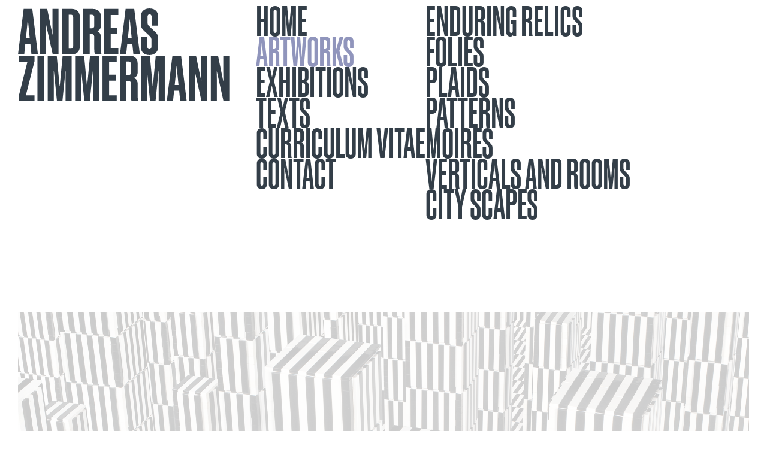

--- FILE ---
content_type: text/html; charset=UTF-8
request_url: https://andreaszimmermann.net/artwork/bars/?sorting=workgroup
body_size: 5380
content:
    
<!DOCTYPE html>


<html data-cache="from file" data-uri_path="artwork/bars/?sorting=workgroup" lang="en-US">
   <head>
       <meta charset='UTF-8'>
        <meta name="viewport" content="width=device-width, user-scalable=1, viewport-fit=cover, shrink-to-fit=no">
        <meta http-equiv='X-UA-Compatible' content= 'ie=edge'>

       
      
       <title>Andreas Zimmermann</title>
       <link rel="stylesheet" href="/wp-content/themes/zimmermann/style.css?v=67598c98" type="text/css" media="all">
       <meta name='robots' content='max-image-preview:large' />
	<style>img:is([sizes="auto" i], [sizes^="auto," i]) { contain-intrinsic-size: 3000px 1500px }</style>
	<script type="text/javascript">
/* <![CDATA[ */
window._wpemojiSettings = {"baseUrl":"https:\/\/s.w.org\/images\/core\/emoji\/15.0.3\/72x72\/","ext":".png","svgUrl":"https:\/\/s.w.org\/images\/core\/emoji\/15.0.3\/svg\/","svgExt":".svg","source":{"concatemoji":"https:\/\/andreaszimmermann.net\/wp-includes\/js\/wp-emoji-release.min.js?ver=6.7.4"}};
/*! This file is auto-generated */
!function(i,n){var o,s,e;function c(e){try{var t={supportTests:e,timestamp:(new Date).valueOf()};sessionStorage.setItem(o,JSON.stringify(t))}catch(e){}}function p(e,t,n){e.clearRect(0,0,e.canvas.width,e.canvas.height),e.fillText(t,0,0);var t=new Uint32Array(e.getImageData(0,0,e.canvas.width,e.canvas.height).data),r=(e.clearRect(0,0,e.canvas.width,e.canvas.height),e.fillText(n,0,0),new Uint32Array(e.getImageData(0,0,e.canvas.width,e.canvas.height).data));return t.every(function(e,t){return e===r[t]})}function u(e,t,n){switch(t){case"flag":return n(e,"\ud83c\udff3\ufe0f\u200d\u26a7\ufe0f","\ud83c\udff3\ufe0f\u200b\u26a7\ufe0f")?!1:!n(e,"\ud83c\uddfa\ud83c\uddf3","\ud83c\uddfa\u200b\ud83c\uddf3")&&!n(e,"\ud83c\udff4\udb40\udc67\udb40\udc62\udb40\udc65\udb40\udc6e\udb40\udc67\udb40\udc7f","\ud83c\udff4\u200b\udb40\udc67\u200b\udb40\udc62\u200b\udb40\udc65\u200b\udb40\udc6e\u200b\udb40\udc67\u200b\udb40\udc7f");case"emoji":return!n(e,"\ud83d\udc26\u200d\u2b1b","\ud83d\udc26\u200b\u2b1b")}return!1}function f(e,t,n){var r="undefined"!=typeof WorkerGlobalScope&&self instanceof WorkerGlobalScope?new OffscreenCanvas(300,150):i.createElement("canvas"),a=r.getContext("2d",{willReadFrequently:!0}),o=(a.textBaseline="top",a.font="600 32px Arial",{});return e.forEach(function(e){o[e]=t(a,e,n)}),o}function t(e){var t=i.createElement("script");t.src=e,t.defer=!0,i.head.appendChild(t)}"undefined"!=typeof Promise&&(o="wpEmojiSettingsSupports",s=["flag","emoji"],n.supports={everything:!0,everythingExceptFlag:!0},e=new Promise(function(e){i.addEventListener("DOMContentLoaded",e,{once:!0})}),new Promise(function(t){var n=function(){try{var e=JSON.parse(sessionStorage.getItem(o));if("object"==typeof e&&"number"==typeof e.timestamp&&(new Date).valueOf()<e.timestamp+604800&&"object"==typeof e.supportTests)return e.supportTests}catch(e){}return null}();if(!n){if("undefined"!=typeof Worker&&"undefined"!=typeof OffscreenCanvas&&"undefined"!=typeof URL&&URL.createObjectURL&&"undefined"!=typeof Blob)try{var e="postMessage("+f.toString()+"("+[JSON.stringify(s),u.toString(),p.toString()].join(",")+"));",r=new Blob([e],{type:"text/javascript"}),a=new Worker(URL.createObjectURL(r),{name:"wpTestEmojiSupports"});return void(a.onmessage=function(e){c(n=e.data),a.terminate(),t(n)})}catch(e){}c(n=f(s,u,p))}t(n)}).then(function(e){for(var t in e)n.supports[t]=e[t],n.supports.everything=n.supports.everything&&n.supports[t],"flag"!==t&&(n.supports.everythingExceptFlag=n.supports.everythingExceptFlag&&n.supports[t]);n.supports.everythingExceptFlag=n.supports.everythingExceptFlag&&!n.supports.flag,n.DOMReady=!1,n.readyCallback=function(){n.DOMReady=!0}}).then(function(){return e}).then(function(){var e;n.supports.everything||(n.readyCallback(),(e=n.source||{}).concatemoji?t(e.concatemoji):e.wpemoji&&e.twemoji&&(t(e.twemoji),t(e.wpemoji)))}))}((window,document),window._wpemojiSettings);
/* ]]> */
</script>
<link rel='stylesheet' id='slick-css-css' href='https://andreaszimmermann.net/wp-content/themes/zimmermann/libraries/slick.css?ver=all' type='text/css' media='all' />
<link rel='stylesheet' id='style-ps-css' href='https://andreaszimmermann.net/wp-content/themes/zimmermann/libraries/photoswipe.css?ver=all' type='text/css' media='all' />
<link rel='stylesheet' id='tailwind-css' href='https://andreaszimmermann.net/wp-content/themes/zimmermann/libraries/tailwind.min.css?ver=all' type='text/css' media='all' />
<style id='wp-emoji-styles-inline-css' type='text/css'>

	img.wp-smiley, img.emoji {
		display: inline !important;
		border: none !important;
		box-shadow: none !important;
		height: 1em !important;
		width: 1em !important;
		margin: 0 0.07em !important;
		vertical-align: -0.1em !important;
		background: none !important;
		padding: 0 !important;
	}
</style>
<link rel='stylesheet' id='wp-block-library-css' href='https://andreaszimmermann.net/wp-includes/css/dist/block-library/style.min.css?ver=6.7.4' type='text/css' media='all' />
<style id='classic-theme-styles-inline-css' type='text/css'>
/*! This file is auto-generated */
.wp-block-button__link{color:#fff;background-color:#32373c;border-radius:9999px;box-shadow:none;text-decoration:none;padding:calc(.667em + 2px) calc(1.333em + 2px);font-size:1.125em}.wp-block-file__button{background:#32373c;color:#fff;text-decoration:none}
</style>
<style id='global-styles-inline-css' type='text/css'>
:root{--wp--preset--aspect-ratio--square: 1;--wp--preset--aspect-ratio--4-3: 4/3;--wp--preset--aspect-ratio--3-4: 3/4;--wp--preset--aspect-ratio--3-2: 3/2;--wp--preset--aspect-ratio--2-3: 2/3;--wp--preset--aspect-ratio--16-9: 16/9;--wp--preset--aspect-ratio--9-16: 9/16;--wp--preset--color--black: #000000;--wp--preset--color--cyan-bluish-gray: #abb8c3;--wp--preset--color--white: #ffffff;--wp--preset--color--pale-pink: #f78da7;--wp--preset--color--vivid-red: #cf2e2e;--wp--preset--color--luminous-vivid-orange: #ff6900;--wp--preset--color--luminous-vivid-amber: #fcb900;--wp--preset--color--light-green-cyan: #7bdcb5;--wp--preset--color--vivid-green-cyan: #00d084;--wp--preset--color--pale-cyan-blue: #8ed1fc;--wp--preset--color--vivid-cyan-blue: #0693e3;--wp--preset--color--vivid-purple: #9b51e0;--wp--preset--gradient--vivid-cyan-blue-to-vivid-purple: linear-gradient(135deg,rgba(6,147,227,1) 0%,rgb(155,81,224) 100%);--wp--preset--gradient--light-green-cyan-to-vivid-green-cyan: linear-gradient(135deg,rgb(122,220,180) 0%,rgb(0,208,130) 100%);--wp--preset--gradient--luminous-vivid-amber-to-luminous-vivid-orange: linear-gradient(135deg,rgba(252,185,0,1) 0%,rgba(255,105,0,1) 100%);--wp--preset--gradient--luminous-vivid-orange-to-vivid-red: linear-gradient(135deg,rgba(255,105,0,1) 0%,rgb(207,46,46) 100%);--wp--preset--gradient--very-light-gray-to-cyan-bluish-gray: linear-gradient(135deg,rgb(238,238,238) 0%,rgb(169,184,195) 100%);--wp--preset--gradient--cool-to-warm-spectrum: linear-gradient(135deg,rgb(74,234,220) 0%,rgb(151,120,209) 20%,rgb(207,42,186) 40%,rgb(238,44,130) 60%,rgb(251,105,98) 80%,rgb(254,248,76) 100%);--wp--preset--gradient--blush-light-purple: linear-gradient(135deg,rgb(255,206,236) 0%,rgb(152,150,240) 100%);--wp--preset--gradient--blush-bordeaux: linear-gradient(135deg,rgb(254,205,165) 0%,rgb(254,45,45) 50%,rgb(107,0,62) 100%);--wp--preset--gradient--luminous-dusk: linear-gradient(135deg,rgb(255,203,112) 0%,rgb(199,81,192) 50%,rgb(65,88,208) 100%);--wp--preset--gradient--pale-ocean: linear-gradient(135deg,rgb(255,245,203) 0%,rgb(182,227,212) 50%,rgb(51,167,181) 100%);--wp--preset--gradient--electric-grass: linear-gradient(135deg,rgb(202,248,128) 0%,rgb(113,206,126) 100%);--wp--preset--gradient--midnight: linear-gradient(135deg,rgb(2,3,129) 0%,rgb(40,116,252) 100%);--wp--preset--font-size--small: 13px;--wp--preset--font-size--medium: 20px;--wp--preset--font-size--large: 36px;--wp--preset--font-size--x-large: 42px;--wp--preset--spacing--20: 0.44rem;--wp--preset--spacing--30: 0.67rem;--wp--preset--spacing--40: 1rem;--wp--preset--spacing--50: 1.5rem;--wp--preset--spacing--60: 2.25rem;--wp--preset--spacing--70: 3.38rem;--wp--preset--spacing--80: 5.06rem;--wp--preset--shadow--natural: 6px 6px 9px rgba(0, 0, 0, 0.2);--wp--preset--shadow--deep: 12px 12px 50px rgba(0, 0, 0, 0.4);--wp--preset--shadow--sharp: 6px 6px 0px rgba(0, 0, 0, 0.2);--wp--preset--shadow--outlined: 6px 6px 0px -3px rgba(255, 255, 255, 1), 6px 6px rgba(0, 0, 0, 1);--wp--preset--shadow--crisp: 6px 6px 0px rgba(0, 0, 0, 1);}:where(.is-layout-flex){gap: 0.5em;}:where(.is-layout-grid){gap: 0.5em;}body .is-layout-flex{display: flex;}.is-layout-flex{flex-wrap: wrap;align-items: center;}.is-layout-flex > :is(*, div){margin: 0;}body .is-layout-grid{display: grid;}.is-layout-grid > :is(*, div){margin: 0;}:where(.wp-block-columns.is-layout-flex){gap: 2em;}:where(.wp-block-columns.is-layout-grid){gap: 2em;}:where(.wp-block-post-template.is-layout-flex){gap: 1.25em;}:where(.wp-block-post-template.is-layout-grid){gap: 1.25em;}.has-black-color{color: var(--wp--preset--color--black) !important;}.has-cyan-bluish-gray-color{color: var(--wp--preset--color--cyan-bluish-gray) !important;}.has-white-color{color: var(--wp--preset--color--white) !important;}.has-pale-pink-color{color: var(--wp--preset--color--pale-pink) !important;}.has-vivid-red-color{color: var(--wp--preset--color--vivid-red) !important;}.has-luminous-vivid-orange-color{color: var(--wp--preset--color--luminous-vivid-orange) !important;}.has-luminous-vivid-amber-color{color: var(--wp--preset--color--luminous-vivid-amber) !important;}.has-light-green-cyan-color{color: var(--wp--preset--color--light-green-cyan) !important;}.has-vivid-green-cyan-color{color: var(--wp--preset--color--vivid-green-cyan) !important;}.has-pale-cyan-blue-color{color: var(--wp--preset--color--pale-cyan-blue) !important;}.has-vivid-cyan-blue-color{color: var(--wp--preset--color--vivid-cyan-blue) !important;}.has-vivid-purple-color{color: var(--wp--preset--color--vivid-purple) !important;}.has-black-background-color{background-color: var(--wp--preset--color--black) !important;}.has-cyan-bluish-gray-background-color{background-color: var(--wp--preset--color--cyan-bluish-gray) !important;}.has-white-background-color{background-color: var(--wp--preset--color--white) !important;}.has-pale-pink-background-color{background-color: var(--wp--preset--color--pale-pink) !important;}.has-vivid-red-background-color{background-color: var(--wp--preset--color--vivid-red) !important;}.has-luminous-vivid-orange-background-color{background-color: var(--wp--preset--color--luminous-vivid-orange) !important;}.has-luminous-vivid-amber-background-color{background-color: var(--wp--preset--color--luminous-vivid-amber) !important;}.has-light-green-cyan-background-color{background-color: var(--wp--preset--color--light-green-cyan) !important;}.has-vivid-green-cyan-background-color{background-color: var(--wp--preset--color--vivid-green-cyan) !important;}.has-pale-cyan-blue-background-color{background-color: var(--wp--preset--color--pale-cyan-blue) !important;}.has-vivid-cyan-blue-background-color{background-color: var(--wp--preset--color--vivid-cyan-blue) !important;}.has-vivid-purple-background-color{background-color: var(--wp--preset--color--vivid-purple) !important;}.has-black-border-color{border-color: var(--wp--preset--color--black) !important;}.has-cyan-bluish-gray-border-color{border-color: var(--wp--preset--color--cyan-bluish-gray) !important;}.has-white-border-color{border-color: var(--wp--preset--color--white) !important;}.has-pale-pink-border-color{border-color: var(--wp--preset--color--pale-pink) !important;}.has-vivid-red-border-color{border-color: var(--wp--preset--color--vivid-red) !important;}.has-luminous-vivid-orange-border-color{border-color: var(--wp--preset--color--luminous-vivid-orange) !important;}.has-luminous-vivid-amber-border-color{border-color: var(--wp--preset--color--luminous-vivid-amber) !important;}.has-light-green-cyan-border-color{border-color: var(--wp--preset--color--light-green-cyan) !important;}.has-vivid-green-cyan-border-color{border-color: var(--wp--preset--color--vivid-green-cyan) !important;}.has-pale-cyan-blue-border-color{border-color: var(--wp--preset--color--pale-cyan-blue) !important;}.has-vivid-cyan-blue-border-color{border-color: var(--wp--preset--color--vivid-cyan-blue) !important;}.has-vivid-purple-border-color{border-color: var(--wp--preset--color--vivid-purple) !important;}.has-vivid-cyan-blue-to-vivid-purple-gradient-background{background: var(--wp--preset--gradient--vivid-cyan-blue-to-vivid-purple) !important;}.has-light-green-cyan-to-vivid-green-cyan-gradient-background{background: var(--wp--preset--gradient--light-green-cyan-to-vivid-green-cyan) !important;}.has-luminous-vivid-amber-to-luminous-vivid-orange-gradient-background{background: var(--wp--preset--gradient--luminous-vivid-amber-to-luminous-vivid-orange) !important;}.has-luminous-vivid-orange-to-vivid-red-gradient-background{background: var(--wp--preset--gradient--luminous-vivid-orange-to-vivid-red) !important;}.has-very-light-gray-to-cyan-bluish-gray-gradient-background{background: var(--wp--preset--gradient--very-light-gray-to-cyan-bluish-gray) !important;}.has-cool-to-warm-spectrum-gradient-background{background: var(--wp--preset--gradient--cool-to-warm-spectrum) !important;}.has-blush-light-purple-gradient-background{background: var(--wp--preset--gradient--blush-light-purple) !important;}.has-blush-bordeaux-gradient-background{background: var(--wp--preset--gradient--blush-bordeaux) !important;}.has-luminous-dusk-gradient-background{background: var(--wp--preset--gradient--luminous-dusk) !important;}.has-pale-ocean-gradient-background{background: var(--wp--preset--gradient--pale-ocean) !important;}.has-electric-grass-gradient-background{background: var(--wp--preset--gradient--electric-grass) !important;}.has-midnight-gradient-background{background: var(--wp--preset--gradient--midnight) !important;}.has-small-font-size{font-size: var(--wp--preset--font-size--small) !important;}.has-medium-font-size{font-size: var(--wp--preset--font-size--medium) !important;}.has-large-font-size{font-size: var(--wp--preset--font-size--large) !important;}.has-x-large-font-size{font-size: var(--wp--preset--font-size--x-large) !important;}
:where(.wp-block-post-template.is-layout-flex){gap: 1.25em;}:where(.wp-block-post-template.is-layout-grid){gap: 1.25em;}
:where(.wp-block-columns.is-layout-flex){gap: 2em;}:where(.wp-block-columns.is-layout-grid){gap: 2em;}
:root :where(.wp-block-pullquote){font-size: 1.5em;line-height: 1.6;}
</style>
<link rel='stylesheet' id='borlabs-cookie-css' href='https://andreaszimmermann.net/wp-content/cache/borlabs-cookie/borlabs-cookie_1_en.css?ver=2.2.65-7' type='text/css' media='all' />
<script type="text/javascript" src="https://andreaszimmermann.net/wp-content/themes/zimmermann/libraries/jquery.min.js?ver=true" id="jquery-custom-js"></script>
<script type="text/javascript" src="https://andreaszimmermann.net/wp-content/themes/zimmermann/libraries/slick.min.js?ver=true" id="slick-js"></script>
<script type="text/javascript" src="https://andreaszimmermann.net/wp-content/themes/zimmermann/libraries/photoswipe-lightbox.umd.min.js?ver=true" id="ps-js-js"></script>
<script type="text/javascript" src="https://andreaszimmermann.net/wp-content/themes/zimmermann/libraries/photoswipe.umd.min.js?ver=true" id="ps2-js-js"></script>
<script type="text/javascript" src="https://andreaszimmermann.net/wp-content/themes/zimmermann/libraries/in-view.min.js?ver=true" id="in-view-js"></script>
<script type="text/javascript" src="https://andreaszimmermann.net/wp-content/themes/zimmermann/libraries/gsap.min.js?ver=true" id="gsap-js"></script>
<script type="text/javascript" src="https://andreaszimmermann.net/wp-content/themes/zimmermann/libraries/ScrollToPlugin.min.js?ver=true" id="gsap-scroll-to-plugin-js"></script>
<link rel="https://api.w.org/" href="https://andreaszimmermann.net/wp-json/" /><link rel="alternate" title="JSON" type="application/json" href="https://andreaszimmermann.net/wp-json/wp/v2/artwork/525" /><link rel="EditURI" type="application/rsd+xml" title="RSD" href="https://andreaszimmermann.net/xmlrpc.php?rsd" />
<meta name="generator" content="WordPress 6.7.4" />
<link rel="canonical" href="https://andreaszimmermann.net/artwork/bars/" />
<link rel='shortlink' href='https://andreaszimmermann.net/?p=525' />
<link rel="alternate" title="oEmbed (JSON)" type="application/json+oembed" href="https://andreaszimmermann.net/wp-json/oembed/1.0/embed?url=https%3A%2F%2Fandreaszimmermann.net%2Fartwork%2Fbars%2F" />
<link rel="alternate" title="oEmbed (XML)" type="text/xml+oembed" href="https://andreaszimmermann.net/wp-json/oembed/1.0/embed?url=https%3A%2F%2Fandreaszimmermann.net%2Fartwork%2Fbars%2F&#038;format=xml" />
<link rel="apple-touch-icon" sizes="180x180" href="/wp-content/uploads/fbrfg/apple-touch-icon.png">
<link rel="icon" type="image/png" sizes="32x32" href="/wp-content/uploads/fbrfg/favicon-32x32.png">
<link rel="icon" type="image/png" sizes="16x16" href="/wp-content/uploads/fbrfg/favicon-16x16.png">
<link rel="manifest" href="/wp-content/uploads/fbrfg/site.webmanifest">
<link rel="shortcut icon" href="/wp-content/uploads/fbrfg/favicon.ico">
<meta name="msapplication-TileColor" content="#da532c">
<meta name="msapplication-config" content="/wp-content/uploads/fbrfg/browserconfig.xml">
<meta name="theme-color" content="#ffffff">       <!-- <script src='/wp-content/themes/zimmermann/libraries/jquery.min.js'></script>  -->
       <script src='/wp-content/themes/zimmermann/custom.js?v=6756b867'></script>  
       <!-- <link rel="stylesheet" href="https://cdnjs.cloudflare.com/ajax/libs/font-awesome/4.7.0/css/font-awesome.min.css"> -->
       
      


        
   </head>
    
   <body id="page" class="page-to-fade-in" style="opacity:0;">
   <a name="top"></a>

   <header>   </header>

   <div class='container'>    
<div id="logo-animation" style="opacity:0; pointer-events:none; display: block; z-index:10000; transition:1s ease-in-out; ">
            <img src="/wp-content/themes/zimmermann/assets/Logo.svg"/>
            </div>
   
<div class="overlay_menu">

    <div id="headerpart" class="headerpart">
    <div id="nav-icon4" onclick="openNav(); hidescroll();">
            <span></span>
            <span></span>
            <span></span>
            </div>
            
        <div class="logo">
        <img onclick=" location.href='/' "  src="/wp-content/themes/zimmermann/assets/Logo.svg"/>
        </div>
        
        
        <div id="myNav" class= "overlay" >
    
            <div class="logo" style="opacity: 0;">
                <img  src="/wp-content/themes/zimmermann/assets/Logo.svg"/>
            </div>
            <div id="myLinks-overlay">  
            <nav id="header-menu" class="header-menu"><ul id="menu-artworks" class="menu"><li id="menu-item-1142" class="menu-item menu-item-type-post_type menu-item-object-page menu-item-1142"><a href="https://andreaszimmermann.net/home/"><span class="sr-text">Home</span></a></li>
<li id="menu-item-1138" class="menu-item menu-item-type-post_type menu-item-object-page menu-item-has-children menu-item-1138 current-menu-item-single subitem-artworks"><a href="https://andreaszimmermann.net/artworks/"><span class="sr-text">Artworks</span></a>
<ul class="sub-menu">
	<li id="menu-item-1184" class="menu-item menu-item-type-custom menu-item-object-custom menu-item-1184"><a href="https://andreaszimmermann.net/artworks/#enduring-relics"><span class="sr-text">Enduring Relics</span></a></li>
	<li id="menu-item-1182" class="menu-item menu-item-type-custom menu-item-object-custom menu-item-1182"><a href="https://andreaszimmermann.net/artworks/#folies"><span class="sr-text">Folies</span></a></li>
	<li id="menu-item-1183" class="menu-item menu-item-type-custom menu-item-object-custom menu-item-1183"><a href="https://andreaszimmermann.net/artworks/#plaids"><span class="sr-text">Plaids</span></a></li>
	<li id="menu-item-1185" class="menu-item menu-item-type-custom menu-item-object-custom menu-item-1185"><a href="https://andreaszimmermann.net/artworks/#patterns"><span class="sr-text">patterns</span></a></li>
	<li id="menu-item-1186" class="menu-item menu-item-type-custom menu-item-object-custom menu-item-1186"><a href="https://andreaszimmermann.net/artworks/#moires"><span class="sr-text">moires</span></a></li>
	<li id="menu-item-1187" class="menu-item menu-item-type-custom menu-item-object-custom menu-item-1187"><a href="https://andreaszimmermann.net/artworks/#verticals-and-rooms"><span class="sr-text">verticals and rooms</span></a></li>
	<li id="menu-item-1188" class="menu-item menu-item-type-custom menu-item-object-custom menu-item-1188"><a href="https://andreaszimmermann.net/artworks/#city-scapes"><span class="sr-text">city scapes</span></a></li>
</ul>
</li>
<li id="menu-item-1139" class="menu-item menu-item-type-post_type menu-item-object-page menu-item-1139"><a href="https://andreaszimmermann.net/exhibitions/"><span class="sr-text">Exhibitions</span></a></li>
<li id="menu-item-1144" class="menu-item menu-item-type-post_type menu-item-object-page menu-item-1144"><a href="https://andreaszimmermann.net/information/texts/"><span class="sr-text">Texts</span></a></li>
<li id="menu-item-1145" class="menu-item menu-item-type-post_type menu-item-object-page menu-item-1145"><a href="https://andreaszimmermann.net/information/curriculum-vitae/"><span class="sr-text">Curriculum Vitae</span></a></li>
<li id="menu-item-1141" class="menu-item menu-item-type-post_type menu-item-object-page menu-item-1141"><a href="https://andreaszimmermann.net/contact/"><span class="sr-text">Contact</span></a></li>
</ul></nav>            </div>
        </div>
        <div id="myLinks-desktop">  

                <nav id="header-menu" class="header-menu"><ul id="menu-artworks-1" class="menu"><li class="menu-item menu-item-type-post_type menu-item-object-page menu-item-1142"><a href="https://andreaszimmermann.net/home/"><span class="sr-text">Home</span></a></li>
<li class="menu-item menu-item-type-post_type menu-item-object-page menu-item-has-children menu-item-1138 current-menu-item-single subitem-artworks"><a href="https://andreaszimmermann.net/artworks/"><span class="sr-text">Artworks</span></a>
<ul class="sub-menu">
	<li class="menu-item menu-item-type-custom menu-item-object-custom menu-item-1184"><a href="https://andreaszimmermann.net/artworks/#enduring-relics"><span class="sr-text">Enduring Relics</span></a></li>
	<li class="menu-item menu-item-type-custom menu-item-object-custom menu-item-1182"><a href="https://andreaszimmermann.net/artworks/#folies"><span class="sr-text">Folies</span></a></li>
	<li class="menu-item menu-item-type-custom menu-item-object-custom menu-item-1183"><a href="https://andreaszimmermann.net/artworks/#plaids"><span class="sr-text">Plaids</span></a></li>
	<li class="menu-item menu-item-type-custom menu-item-object-custom menu-item-1185"><a href="https://andreaszimmermann.net/artworks/#patterns"><span class="sr-text">patterns</span></a></li>
	<li class="menu-item menu-item-type-custom menu-item-object-custom menu-item-1186"><a href="https://andreaszimmermann.net/artworks/#moires"><span class="sr-text">moires</span></a></li>
	<li class="menu-item menu-item-type-custom menu-item-object-custom menu-item-1187"><a href="https://andreaszimmermann.net/artworks/#verticals-and-rooms"><span class="sr-text">verticals and rooms</span></a></li>
	<li class="menu-item menu-item-type-custom menu-item-object-custom menu-item-1188"><a href="https://andreaszimmermann.net/artworks/#city-scapes"><span class="sr-text">city scapes</span></a></li>
</ul>
</li>
<li class="menu-item menu-item-type-post_type menu-item-object-page menu-item-1139"><a href="https://andreaszimmermann.net/exhibitions/"><span class="sr-text">Exhibitions</span></a></li>
<li class="menu-item menu-item-type-post_type menu-item-object-page menu-item-1144"><a href="https://andreaszimmermann.net/information/texts/"><span class="sr-text">Texts</span></a></li>
<li class="menu-item menu-item-type-post_type menu-item-object-page menu-item-1145"><a href="https://andreaszimmermann.net/information/curriculum-vitae/"><span class="sr-text">Curriculum Vitae</span></a></li>
<li class="menu-item menu-item-type-post_type menu-item-object-page menu-item-1141"><a href="https://andreaszimmermann.net/contact/"><span class="sr-text">Contact</span></a></li>
</ul></nav>
            </div>

            
    

        <nav id="header-menu" class="header-menu"><ul id="menu-artworks-2" class="menu"><li class="menu-item menu-item-type-custom menu-item-object-custom menu-item-1184"><a href="https://andreaszimmermann.net/artworks/#enduring-relics"><span class="sr-text">Enduring Relics</span></a></li>
<li class="menu-item menu-item-type-custom menu-item-object-custom menu-item-1182"><a href="https://andreaszimmermann.net/artworks/#folies"><span class="sr-text">Folies</span></a></li>
<li class="menu-item menu-item-type-custom menu-item-object-custom menu-item-1183"><a href="https://andreaszimmermann.net/artworks/#plaids"><span class="sr-text">Plaids</span></a></li>
<li class="menu-item menu-item-type-custom menu-item-object-custom menu-item-1185"><a href="https://andreaszimmermann.net/artworks/#patterns"><span class="sr-text">patterns</span></a></li>
<li class="menu-item menu-item-type-custom menu-item-object-custom menu-item-1186"><a href="https://andreaszimmermann.net/artworks/#moires"><span class="sr-text">moires</span></a></li>
<li class="menu-item menu-item-type-custom menu-item-object-custom menu-item-1187"><a href="https://andreaszimmermann.net/artworks/#verticals-and-rooms"><span class="sr-text">verticals and rooms</span></a></li>
<li class="menu-item menu-item-type-custom menu-item-object-custom menu-item-1188"><a href="https://andreaszimmermann.net/artworks/#city-scapes"><span class="sr-text">city scapes</span></a></li>
</ul></nav>    
                    
    
    </div>      
</div>




<div class="singlepage_content"><div class="singlepage_content"><div class="wrap-gutter flex-row gallery-ps"><a  class="desk-grid-2 gallary-item" href="https://andreaszimmermann.net/wp-content/uploads/2023/03/Andreas-Zimmermann-Verticals-2010-Bars.jpg" 
data-pswp-width="2310" 
data-pswp-height="3000" 
target="_self">
    <div class="lazy-img relative w-full h-auto flex justify-center items-center overflow-hidden">
        <svg class="relative inline-block w-full h-auto" viewBox=" 0 0 2310 3000" width="2310" height="3000">
          <rect class="fill-none" width="100.00%" height="100.00%"></rect>
        </svg>
        <img class="absolute w-full h-auto object-cover object-center" data-src="https://andreaszimmermann.net/wp-content/uploads/2023/03/Andreas-Zimmermann-Verticals-2010-Bars-1577x2048.jpg" data-big="https://andreaszimmermann.net/wp-content/uploads/2023/03/Andreas-Zimmermann-Verticals-2010-Bars.jpg" data-medium="https://andreaszimmermann.net/wp-content/uploads/2023/03/Andreas-Zimmermann-Verticals-2010-Bars-1577x2048.jpg" data-small="https://andreaszimmermann.net/wp-content/uploads/2023/03/Andreas-Zimmermann-Verticals-2010-Bars-1183x1536.jpg" alt="Andreas-Zimmermann-Verticals-2010-Bars">
        
    </div>
    </a><div class="description_box"><a style="text-decoration: none" href= "#top"><div class="category_name">City Scapes</div></a><div class="description"><div class="artwork_image_name">Bars</div><div class="artwork_description">130 x 100 cm, 2010<br />lightjetprint on aluminium board, framed<br />edition of 5 + 2 AP</div></div><div class="btn_layout"><a href="/artwork/takumi/?sorting=workgroup"><button class="btn">NEXT IMAGE</button></a><a href="/artwork/x-1/?sorting=workgroup"><button class="btn">PREVIOUS IMAGE</button></a><div class="index_artworks">46&nbsp of &nbsp54</div><div class="btn_move"><a href= /artwork?sorting=workgroup>OVERVIEW</a><a class="btn_top" href="#top">TOP</a></div></div></div><div class="index"></div></div>
<nav id="footer-menu-single" class="footer-menu-single"><ul id="menu-footer-menu" class="menu"><li id="menu-item-29" class="menu-item menu-item-type-post_type menu-item-object-page menu-item-29"><a href="https://andreaszimmermann.net/privacy-policy/"><span class="sr-text">Privacy Policy</span></a></li>
<li id="menu-item-30" class="menu-item menu-item-type-post_type menu-item-object-page menu-item-30"><a href="https://andreaszimmermann.net/imprint/"><span class="sr-text">Imprint</span></a></li>
</ul></nav>


--- FILE ---
content_type: text/css
request_url: https://andreaszimmermann.net/wp-content/themes/zimmermann/style.css?v=67598c98
body_size: 7906
content:
*{
    margin: 0;
    padding: 0;
    box-sizing: border-box;
  }

  @font-face{
        font-family:"SöhneSchmalKraftig";
        font-style:normal;
        font-weight:400;
        src: local(""),
        url(../zimmermann/assets/soehne-schmal-kraftig.woff2) format("woff2");}

  @font-face{
        font-family:"SöhneSchmalLeicht";
        font-style:normal;
        font-weight:400;
        src: local(""),
        url(../zimmermann/assets/soehne-leicht.woff2) format("woff2");}

  body{
    width: 100%;
    height: 100%;
    overflow-x: hidden !important;  
    -webkit-transition: opacity 1.0s ease-out;
    -moz-transition: opacity 1.0s ease-out;
    -o-transition: opacity 1.0s ease-out;
    transition: opacity 1.0s ease-out;
    transition-delay: 0.5s;
    -webkit-text-size-adjust: 100.00% !important;
    -ms-text-size-adjust: none !important;
    -webkit-text-size-adjust: none !important;
    -ms-interpolation-mode: nearest-neighbor !important;
    text-rendering: geometricPrecision !important;
    font-feature-settings: 'kern';
    -webkit-font-feature-settings: 'kern' !important;
    -moz-font-feature-settings: 'kern' !important;
    -webkit-font-smoothing: antialiased !important;
    -moz-osx-font-smoothing: grayscale !important;
   


  }

  body::-webkit-scrollbar{
    display: none;
  }

  html {
  /* scroll-behavior: smooth; */
  -ms-overflow-style: none;  /* IE and Edge */
  scrollbar-width: none;  /* Firefox */

  
  }
 
  html[data-uri_path="home"] body{
    overflow-y: hidden;

  }

  .container {
      display: flex;
      flex-direction: column;
      justify-content: flex-start; 
      flex-wrap:wrap;
      width: 100%;
      height: 100%;
      min-height: 100vh;

      
  }
  

  .container {
    pointer-events: none;
  }
  .container * {
    pointer-events: all;
  }

/***************************MENU/LOGO**************************************/
  .headerpart{
    font-family:"SöhneSchmalKraftig"; 
    display: flex;
    flex-direction: row;
    margin-top: 0.4vw;
    margin-top: 10px;
    margin-bottom: 154px;
    padding-left: 30px;
    color: #333E48;
    transition: opacity 1s ease-in-out;
    /*z-index: 10000000000 !important;  */
    pointer-events: none;
  }
  .headerpart *{
    pointer-events: all;
  }
  .overlay_menu {
    pointer-events: none;
  }
  .overlay_menu * {
    pointer-events: all;
  }


  

  html[data-uri_path="home"] .headerpart{
    position: fixed; 
    width: 100%;
    
    /*test
    position: relative; 
    margin-bottom: 5px;
*/
  }


  .logo{
    margin-top: 4px;
    cursor: pointer;
    height: max-content;
    width: fit-content;
  }
  /* html[data-uri_path="home"] .logo { */
  .logo {
    z-index: 100000000000000 !important;
  }

  #logo-animation{
    position: absolute;
    top: 14px;
    left: 30px;
     /*  fill white */
    filter: grayscale(100%) brightness(500%);
    display: none !important;
  }

  html[data-uri_path="home"] #logo-animation{
    opacity: 0;
    z-index: 10000000000000;
    transition: opacity 1s ease-out;
    display: block !important;
    visibility: hide !important;
    
  }

 

 

  #myLinks-desktop{
    padding-left: 44px;
  
    
  }

 /*****************************************************/
  #nav-icon1, #nav-icon2, #nav-icon3, #nav-icon4 {
    width: 50px;
    height: 45px;
    position: absolute;
    right: 15px;
    top: -20px;
    margin: 30px auto;
    -webkit-transform: rotate(0deg);
    -moz-transform: rotate(0deg);
    -o-transform: rotate(0deg);
    transform: rotate(0deg);
    -webkit-transition: .5s ease-in-out;
    -moz-transition: .5s ease-in-out;
    -o-transition: .5s ease-in-out;
    transition: .5s ease-in-out;
    cursor: pointer;
  z-index: 1000000;
  z-index: 999;
  display: none;
  }

 
  
  #nav-icon1 span, #nav-icon3 span, #nav-icon4 span {
    display: block;
    position: absolute;
    height: 4.5px;
    width: 79%;
    background: #333E48;
    border-radius: 0px;
    opacity: 1;
    left: 0;
    -webkit-transform: rotate(0deg);
    -moz-transform: rotate(0deg);
    -o-transform: rotate(0deg);
    transform: rotate(0deg);
    -webkit-transition: .25s ease-in-out;
    -moz-transition: .25s ease-in-out;
    -o-transition: .25s ease-in-out;
    transition: .25s ease-in-out;
    z-index: 10000;

   
   
  }

  
 
  
  #nav-icon4 span:nth-child(1) {
    top: 1.3px;
    -webkit-transform-origin: left center;
    -moz-transform-origin: left center;
    -o-transform-origin: left center;
    transform-origin: left center;
  }
  
  #nav-icon4 span:nth-child(2) {
    top: 13px;
    -webkit-transform-origin: left center;
    -moz-transform-origin: left center;
    -o-transform-origin: left center;
    transform-origin: left center;
  }
  
  #nav-icon4 span:nth-child(3) {
    top: 25px;
    -webkit-transform-origin: left center;
    -moz-transform-origin: left center;
    -o-transform-origin: left center;
    transform-origin: left center;
  }
  
  #nav-icon4.open span:nth-child(1) {
    -webkit-transform: rotate(45deg);
    -moz-transform: rotate(45deg);
    -o-transform: rotate(45deg);
    transform: rotate(45deg);
    top: 0px;
    left: 8px;
  }
  
  #nav-icon4.open span:nth-child(2) {
    width: 0%;
    opacity: 0;
  }
  
  #nav-icon4.open span:nth-child(3) {
    -webkit-transform: rotate(-45deg);
    -moz-transform: rotate(-45deg);
    -o-transform: rotate(-45deg);
    transform: rotate(-45deg);
    top: 28px;
    left: 8px;
  }

  /*****************************************************/
 
 
 /*****************************************************/
  #myLinks-desktop a span {
    display: block;
  }

  #test a span{
    display: block;
  }

  #myLinks a span {
    display: block;
  }

  .header-menu{ 
    color: #000000;
    text-decoration: none;
    letter-spacing: 0em; 
    position: relative;
    color: #333E48;


  }

  .header-menu ul{
    list-style-type: none;
  }

  .header-menu ul li{
    display: block;
    width: max-content;
  }

  .header-menu ul li a{
    color: #333E48;
    text-decoration: none;
    letter-spacing: 0em;
    text-transform: uppercase;
    display: block;
    line-height: 0.75em;
    /* font-size: clamp(25px, 5.4vw, 72px);  */ /* this couses stutter on resize in safari */
    font-size: 5.4vw; /* clamp js alternative done in "do_resize_change()" */
    -webkit-transition: font-size 0s, color 0.5s ease-out;
    -moz-transition: font-size 0s,, color 0.5s ease-out;
    -o-transition: font-size 0s, color 0.5s ease-out;
    transition: font-size 0s, color 0.5s ease-out;
    border: none;
    box-sizing: content-box; 
    transform: 0s ease;
  
  }


  .sr-text{
    display: inline-block;
    pointer-events: none;
    font-size: inherit;
    width: max-content;
    width:100%;
    -webkit-text-size-adjust: 100.00%;
    -ms-text-size-adjust: none;
    -webkit-text-size-adjust: none;
    -ms-interpolation-mode: nearest-neighbor;
    text-rendering: geometricPrecision;
    font-feature-settings: 'kern';
    -webkit-font-feature-settings: 'kern';
    -moz-font-feature-settings: 'kern';
    -webkit-font-smoothing: antialiased;
    -moz-osx-font-smoothing: grayscale;
   
  }


  .header-menu ul a:hover{
    color: #9095BC;
   
  }

  .overlay{

   position: fixed;
   width: 100%;
   height: 100%;
   background-color: white;
   z-index: 998;
   top: -1350px;
   transition: 0.5s; /* 0.5 second transition effect to slide in or slide down the overlay (height or width, depending on reveal) */
   display: none;

  




  

  }

  #myNav{
    top: -1330px;
    left: 0px;
    padding-left: 15px;

  }


  #menu-header-menu-2{
    padding-left: 22px;

    }
/**************************************/

  #menu-as-a-line /****  sticky element  ****/{
    display: flex;
    flex-direction: row;
    font-family:"SöhneSchmalKraftig";     
    position: fixed; 
    margin-top: 0vh;
    background-color: white;
    z-index: 1000;
    width: 100%;
    top: -100px;
    transition: top 0.5s ease-out;
   
   
   }

   .headertext-as-a-line{
    text-transform: uppercase; 
    font-size: 72px;
    padding-left: 30px;
    padding-right: 26px;
    line-height: 0.9em;
    padding-bottom: 0.5vh;
    color: #333E48;
  }

   .currentpage{
    color: #9095BC;
    left: 450px;
    font-size: 72px;
    text-transform: uppercase;
   
    line-height: 0.9em;
    padding-bottom: 0.5vh;
  }

  
 

    

 
  .headertext{
    font-family:"SöhneSchmalKraftig"; 
    bottom: 2.41%;
    font-size: 110px;
    line-height: 81px;
    width: 360px;
    margin-right: 32px;
    text-transform: uppercase;
    color: #333E48;
    cursor: pointer;

    
  }
  
  .headertext_{
    display: none;
  }


  .logo-as-line{
     display: none;
  }

  



  .header-menu-{
    color: #333E48;
    text-decoration: none;
    letter-spacing: 0em;
    text-transform: uppercase;
    transform: .5s ease;
    display: block;
  }

  .header-menu- ul a:hover{
    color: #9095BC;
  }

  .header-menu- ul li a{
    color: #333E48;
    text-decoration: none;
    letter-spacing: 0em;
    text-transform: uppercase;
    transform: .5s ease;
    display: block;
    width: max-content;

    color: #333E48;
    text-decoration: none;
    letter-spacing: 0em;
    text-transform: uppercase;
    display: block;
    transform: .5s ease;
    -webkit-transition: color 0.5s ease-out;
    -moz-transition: color 0.5s ease-out;
    -o-transition: color 0.5s ease-out;
    transition: color 0.5s ease-out;
     line-height: 0.75em;
    font-size: clamp(25px, 7vw, 72px);
    border: none;
    box-sizing: content-box;

  
   
   
  }

  .sr-text2{
    font-family:"SöhneSchmalKraftig"; 
    font-size: clamp(36px, 7vw, 36px);
    line-height: 28px;
    padding-left: 15px;
    font-size: 36;
    display: inline-block;
    pointer-events: none;

    
  }

  .fa{
    visibility: hidden;
    
  }

  #menu-header-menu-1{
    padding-left: 20px;
    padding-left: 0px;

 
  }


 
 

 .sub-menu {
    position: absolute;
    top: 0px;
    left: 110%;
    display: none;


   
  }

  .current-menu-item .sub-menu{
    display: block;
 
   
  }
  

  .current-menu-item .sub-menu{
    display: block;
    
  }

  .current-menu-item  a{
    color: #9095BC !important;
   
  }

  .current-menu-item a:hover{
    color: #9095BC !important;
    
  }
  
  .sub-menu a{
    color: #333E48 !important;
    
  }

  .sub-menu a:hover{
    color: #9095BC !important;
  }

  .current-menu-item > ul{
    display: block !important;
  }
  
  .menu .current-menu-ancestor .sub-menu { 
      display:block; 
  }

  .current_page_item > a{
    color: #9095BC !important;
  } 

  .current-page-ancestor > a{
    color: #9095BC !important;
  }

  .current-menu-parent > a{
    color: #9095BC !important;
  }

  
 
 /**********************************FOOTER***************************************/
 
  .footer-menu{
    z-index: 99;
    font-family:"SöhneSchmalKraftig"; 
    font-size: 72px;
    line-height: 54px;    
    text-transform: uppercase;  
    color: #333E48;
    margin-top: 160px;
    padding-left: 32px;
    padding-bottom: 30px;

  
  }

  .footer-menu ul a{
    color: #333E48;
    text-decoration: none;
    font-size: clamp(25px, 5vw, 72px);
    line-height: 54px;
    letter-spacing: 0em;
    text-transform: uppercase;
    -webkit-transition: color 0.5s ease-out;
    -moz-transition: color 0.5s ease-out;
    -o-transition: color 0.5s ease-out;
    transition: color 0.5s ease-out;
    display: block;
    width: fit-content;
    line-height: 0.75em;
    font-size: clamp(25px, 5vw, 72px);
    border: none;
    box-sizing: content-box;
    z-index: 99;
    
    
  }

  .footer-menu ul a:hover{
    color: #9095BC;
  }


  .footer-menu ul{
      list-style-type: none;
 
    } 

   

/*****************************************************************/
  .artworkmenu{
    font-family:"SöhneSchmalKraftig"; 
    width: fit-content;
    height: 100%;
    font-size: 72px;
    line-height: 54px;
    text-transform: uppercase;
    color: #333E48;
    flex: none;
    order: 0;
    flex-grow: 0;
    padding-left: 32px;
    cursor: text !important;
    display: block;
    margin-bottom: 30px;
    cursor: pointer !important;
  }
  


  .all_artwork{
    display: flex;
    flex-direction: row;
    flex-wrap: wrap;
    width: 100%;
  }


  .artwork{

   display: flex;
   flex-direction: row;
   flex-wrap: wrap;
   /* margin-bottom: 150px; */
   margin-bottom: 130px;
   width: 100%;
   padding-left: 32px;
  }

  .artworkout{
    display: flex;
    flex-direction: row;
  }


  .artworkin{
    display: flex;
    flex-direction: column;
  }


  @media (max-width: 768px){
  
    .artwork {
      margin-bottom: 40px;
    }
    .artworkimage {
      margin-bottom: 10px !important;
    }
  
  
  }



  .artworkin .image-container{
    width: auto;
    height: 360px;
  }

  /* .artworkin .image img{
    
    
      height: 350px;
      object-fit:contain;

     
   
  } */

  .text{
      font-family:"SöhneSchmalLeicht";
      font-size: 16px;
      line-height: 20px;
      color: #333E48;
      margin-top: 0px;
  }




#orderby{
  font-family:"SöhneSchmalKraftig"; 
  color: #333E48;
  list-style-type: none;
  position: absolute;
  right: 0px;
  margin-right: 30px;
  text-align: right;
  font-size: 24px;
  line-height: 20px;


}

#orderby li{
line-height: 1em;
overflow: hidden;
}



#orderby li a{  
  font-family:"SöhneSchmalKraftig"; 
  float: right;
  text-decoration: none;
  color: #333E48;  
  font-size: 24px;
  line-height: 20px;
  transform: .5s ease;
  -webkit-transition: color 0.5s ease-out;
  -moz-transition: color 0.5s ease-out;
  -o-transition: color 0.5s ease-out;
  transition: color 0.5s ease-out;

 
 
}

#orderby li a:hover{
  color: #9095BC;
  
}

#orderby li[data-active='true'] a {
  color: #9095BC !important;
}

/******************Slideshow****************/
 /*********************************************************************/
 /* .slideshow-img{
  width: 100%;
  height: auto;
  display: block;
  opacity: 0;
  transition: opacity 2s ease-in-out;
  position: absolute;
  /*z-index: 100000000000 !important ;*/

  

} */

/* .slideshow-img img{
  border: 5px solid black;
} */

/* #my-element{
  margin-top: 0;
  transition: margin-top 1s ease-in-out;
  overflow-x:hidden !important;
  
} */






html[data-uri_path="home"] .footer-menu{
  position: absolute;
  bottom: 0;
  -webkit-transition: top 1.5s ease-in-out;
  -moz-transition: top 1.5s ease-in-out;
  transition: top 1.5s ease-in-out;
  margin-top: 160px;
  padding-left: 32px;
  padding-bottom: 40px;
   

}

html[data-uri_path="home"] #headerpart{
  opacity: 1;
   

}

html[data-uri_path="home"] #footer-menu{
  
  opacity: 1;
}


.footer-menu-single{
  font-family:"SöhneSchmalKraftig"; 
  font-size: 72px;
  line-height: 54px;    
  text-transform: uppercase;  
  color: #333E48;
  margin-top: 160px;
  padding-left: 0px;
  padding-bottom: 30px;
}

.footer-menu-single ul a{
  color: #333E48;
  text-decoration: none;
  font-size: clamp(25px, 5vw, 72px);
  line-height: 54px;
  letter-spacing: 0em;
  text-transform: uppercase;
  -webkit-transition: color 0.5s ease-out;
  -moz-transition: color 0.5s ease-out;
  -o-transition: color 0.5s ease-out;
  transition: color 0.5s ease-out;
  display: block;
  width: fit-content;
  line-height: 0.75em;
  font-size: clamp(25px, 5vw, 72px);
  border: none;
  box-sizing: content-box;

 

}

.footer-menu-single ul a:hover{
  color: #9095BC;
}


.footer-menu-single ul{
    list-style-type: none;

  } 

 /*********************************************************************/




.all_artworkoverlay {
  transition: opacity 0.3s ease-out;
  position: fixed;
  top: 0px;
  left: 0px;
  width: 100%;
  height: 100%;
  z-index: 900;
  background-color: rgba(255, 255, 255, 0.80);
  pointer-events: none;
  opacity: 0.00;
  
}

.artworkimage {
  position: relative;
  margin-top: 0px;
  /* padding-right: 20px; */
  padding-right: min(2vw, 20px);
  margin-bottom: 95px;
  transition: opacity 1s;
}

.artworkimage[data-active='true'] {
  z-index: 901;
  /* transition: opacity 1s; */
}


.all_exhibitions{

  position: relative;
  display: flex;
  flex-direction: row;
  flex-wrap: wrap;
  width: 100%;
  height: 100%;
  padding-left: 32px;
  padding-right: 20px;


  }
  
  
  
  .exhibitions{
  position: relative;
  width: 50%;
  height: min-content;
  padding-right:0.5vw;



  }
  
  .exhibitionsin{ 
   position: relative;
   width: 100%;
   padding-bottom: max(40px, 3vw);
   background: 
   content-box
   no-repeat
   fixed 
  ;    
   /* Firefox */
   -moz-transition: all 0.5s ease-in-out;
   /* WebKit */
   -webkit-transition: all 0.5s ease-in-out;
   /* Opera */
   -o-transition: all 0.5s ease-in-out;
   /* Standard */
   transition: all 0.5s ease-in-out;
   


  }
  

  
  
  .exhibitionsin .image_exh{
    width: 100%;
    margin-bottom: -5.5px;
    object-fit: contain;
    background-clip: content-box;    
 
  }
 

  
  
    /* .exhibitionsin:hover{
    background-color: #9095BC;   
  } */

  /* .exhibitionsin .image_exh:hover {
    mix-blend-mode: saturation; 
  } */

  .exhibitionsin .image-parent * {
    transition: 0.3s !important;
  }
  .exhibitionsin .image-parent img {
    transition: 0.3s !important; 
  }
  .exhibitionsin .image-parent:hover {
    transition: 0.3s !important;
    background-color: #9095BC;
  }
  .exhibitionsin .image-parent:hover img {
    transition: 0.3s !important;
    mix-blend-mode: saturation;   
  } 


  /* .exhibitionsin {
    background-color: #9095BC;  
  }
  .exhibitionsin img {
    opacity: 1;
    mix-blend-mode: saturation; 
  } */


  


.overviewimg .image:hover{
  opacity: 0.5;
  -webkit-transition: opacity 0.5s ease-in-out;
  -moz-transition: opacity 0.5s ease-in-out;
  transition: opacity 0.5s ease-in-out;
}


.title{
  font-family:"SöhneSchmalKraftig"; 
  font-size: 36px;
  line-height: 28px;
  text-transform: uppercase; 
  color: #333E48;
  flex: none;
  order: 0;
  align-self: stretch;
  flex-grow: 0;
  padding-top: 0.8vw;
  padding-bottom: 7px;
  background-color: white;
 
}

.subtitle{
  font-family:"SöhneSchmalKraftig"; 
  font-size: 36px;
  line-height: 28px;
  text-transform: uppercase; 
  color: #9095BC;
  flex: none;
  order: 1;
  align-self: stretch;
  flex-grow: 0;
  padding-top: 1vw;
  padding-bottom: max(16px, 1vw);
  background-color: white;
  
}

.text-exhibition{
  font-family:"SöhneSchmalLeicht";
  font-size: 16px;
  line-height: 20px;
  color: #333E48;
  flex: none;
  order: 2;
  flex-grow: 0;
  width: 100%;
  padding-top: 0.5vw;
  background-color: white;
  
  padding-right: 70px;
  }
  


  .all_texts{
    display: flex;
    flex-direction: column;
    position: relative;
    background-color: white;

  
   padding-left: 32px;
   padding-right: 168px;
  
  }

 

  .textsin{
    display: flex;
    flex-direction: row;
    width: 100%;



    
  }

  .text_heidleins{
    font-family:"SöhneSchmalKraftig"; 
    font-size: 72px;
    line-height: 54px;
    text-transform: uppercase;
    color: #9095BC;
    position: relative;
   


   
  }

  .text_title{
    font-family:"SöhneSchmalKraftig"; 
    font-size: 72px;
    line-height: 54px;
    text-transform: uppercase;
    color: #9095BC;
    display: flex;
    

   

  width: 370px;
  }

  .text_subtitle{
    font-family:"SöhneSchmalKraftig"; 
    font-size: 36px;
    line-height: 28px;
   text-transform: uppercase;
   color: #333E48;
   padding-top: 40px;


  
  }

  .text_content{
 
     font-family:"SöhneSchmalLeicht";
     font-size: 18px;
     line-height: 24px;
     color: #212528;
     width: 50%;
     margin-left: 0px;
    padding-right: 36px;

 

  }

  .text_content a{
    color: #333E48;
    -webkit-transition: color 0.5s  ease-in-out;
    -moz-transition: color 0.5s  ease-in-out;
    -o-transition: color 0.5s  ease-in-out;
    transition: color 0.5s  ease-in-out;
    
  }

  .text_content a:hover{
    color: #9095BC !important;
    text-decoration-color: #9095BC ;
  
  }

  #text_more{
    font-family:"SöhneSchmalLeicht";
    font-size: 18px;
    line-height: 24px;
    color: #212528;
    width: 50%;
    display: block;
      
    transition: top 0.5 ease-in-out;


  }

  .text_all{
    display: flex;
    flex-direction: row;
    margin-left: 45px;
    margin-bottom: 240px;


  }






  .contact{
    display: flex;
    flex-direction: row;
    height: auto;
    padding-bottom: 5vw;
 
  
 
  }

  .headline_contact{
    font-family:"SöhneSchmalKraftig"; 
    font-size: 72px;
    line-height: 54px;
    text-transform: uppercase;
    color: #9095BC;
    position: fixed;
    width: 276px;
    height: 151px;
    left: 32px;
    margin-right: 5vw;

   
    
  }

  .text_contact{
    font-family:"SöhneSchmalLeicht";
    position: relative;
    width: max(400px, 25%);
    color: #212528 !important;
    margin-left: 445px;
    text-decoration: none !important;
   
  }

  .text_contact a{
    color: #212528 !important;
    text-decoration: none !important;
    
  }
  

  .cvzimmermann{
    display: flex;
    flex-direction: row;
    height: auto;
    padding-bottom: 5vw;
    margin-top: 0px;
    
  }



  .all_content{
    position: relative;
    display: flex;
    flex-direction: row;
    width: 100%;

 

    
  
  }

  .headline{
    font-family:"SöhneSchmalKraftig"; 
    font-size: 72px;
    line-height: 54px;
    text-transform: uppercase;
    color: #9095BC;
    position: fixed;
    width: 276px;
    height: 151px;
    left: 32px;   
  }

  .CurriculumVitae_table{
    font-family:"SöhneSchmalLeicht";
    color: #212528;
    margin-left: 445px;
    margin-right: 50px;    
   font-size: 18px;
  }

  td{
    position: relative;
    vertical-align: top;
  }

  .CurriculumVitae_table table tbody tr td {
    width: auto !important;
  }
  .CurriculumVitae_table table tbody tr td:first-child {
    width: 200px !important;
  }


  @media (max-width: 768px){
    .CurriculumVitae_table table tbody tr td:first-child {
      width: 120px !important;
    }
  
  
  
  }


  .part-one{
    font-family:"SöhneSchmalKraftig"; 
    padding-top: 40px;
    padding-bottom: 40px;
    font-size: 36px;
    line-height: 24px;
    text-transform: uppercase;
    color: #9095BC;

  }

  .part-two{
    font-family:"SöhneSchmalKraftig"; 
    padding-top: 40px;
    padding-bottom: 40px;
    font-size: 36px;
    line-height: 24px;
    text-transform: uppercase;
    color: #9095BC;
  }

  .top_of_the_page{
    
  }

  /**************************************************************************/

  #img-intro{
  position: fixed; 
  height: 100%;
  width: 100%;
  opacity: 1111111111111111;
   
  /* fadeOut ease 2s 3s backwards;*/
  z-index: 200;
display: none;

  }

  #slide-intro[data-loaded="true"]{
    animation:
    move 2.00s ease-in-out 2.00s 1 forwards;  /*  move image down one time after 3s  */
  }
  
  /*
  #img-intro[data-loaded="true"]{
    animation:
    move 2.00s ease-in-out 2.00s 1 forwards;  /*  move image down one time after 3s  
  }

  

  html[data-uri_path="home"] body {
    opacity: 0.00;
  }

  html[data-uri_path="home"] body[data-ready="true"] {
    opacity: 1.00;
  }

  

  @keyframes fadeOut {
    0% {
      opacity:1;
    }
    100% {
      opacity:0;
    }
  }
  
  @-moz-keyframes fadeOut {
    0% {
      opacity:1;
    }
    100% {
      opacity:0;
    }
  }
  
  @-webkit-keyframes fadeOut {
    0% {
      opacity:1;
    }
    100% {
      opacity:0;
    }
  }
  
  @-o-keyframes fadeOut {
    0% {
      opacity:1;
    }
    100% {
      opacity:0;
    }
  }
  
  @-ms-keyframes fadeOut {
    0% {
      opacity:1;
    }
    100% {
      opacity:0;
  }}

  #img-intro img{
    position: absolute; 
  
 

  }

  @-webkit-keyframes move  {
    from {
       left:0px;
       top:0px;
    }
    
    to {
      top: 300px;
      left: 0px;
    }
 
 }
 
 */ 
 #headertext_intro{
  position: absolute; 

  font-family:"SöhneSchmalKraftig"; 

  font-size: 110px;
  line-height: 81px;
  width: 360px;
  padding-left: 60px;
  margin-right: 0px;


  text-transform: uppercase;
  

  color: #fdfefe;
  z-index: 100000000;
  opacity: 1 !important;


    /* anmation */

    animation: fadeIn ease 10s;
    -webkit-animation: fadeIn ease 10s;
    -moz-animation: fadeIn ease 10s;
    -o-animation: fadeIn ease 10s;
    -ms-animation: fadeIn ease 10s;

 }


 /* @keyframes fadeIn {
  0% {
    opacity:0;
  }
  100% {
    opacity:1;
  }
} */

/* @-moz-keyframes fadeIn {
  0% {
    opacity:0;
  }
  100% {
    opacity:1;
  }
} */
/* 
@-webkit-keyframes fadeIn {
  0% {
    opacity:0;
  }
  100% {
    opacity:1;
  }
}

@-o-keyframes fadeIn {
  0% {
    opacity:0;
  }
  100% {
    opacity:1;
  }
}

@-ms-keyframes fadeIn {
  0% {
    opacity:0;
  }
  100% {
    opacity:1;
}}

@keyframes fadeOut {
  0% {
    opacity:1;
  }
  100% {
    opacity:0;
  }
} */

.all_publications{
 
  position: relative;
  width: 100%;
  position: relative;
  display: flex;
  flex-direction: row;
  flex-wrap: wrap;
  width: 100%;
  height: 100%;
  padding-left: 32px;
  padding-right: 10px;
  margin-top: 0px;
 

}

.publications{
position: relative;
width: 33.2%;
padding-right: 1vw;
padding-right: 0.5vw;
}

.publicationsin{
  position: relative;
  width: 100%;
  padding-bottom: 4vw;
}


.overviewimg{



 
}

.overviewimg img{
  
  width: 100%;
  height: 100%;
  object-fit: contain;
}

.subtitle-publication{
  font-family:"SöhneSchmalLeicht";
  font-size: 16px;
  line-height: 20px;
  color: #333E48;
  flex: none;
  order: 2;
  flex-grow: 0;
  width: 40vw;
  padding-top: 1vw;
}

.all_Editions{
 
}

.singlepage_content{
  width: 100%;
  height: 100%;
  overflow-x: hidden;
  overflow-y: hidden;
  padding-left: 15px;
  padding-right: 15px;


}

.btn{
  font-family:"SöhneSchmalKraftig"; 
  color:#333E48;
  outline: none;
  background: none;
  font-size: 36px;
  cursor: pointer;
  line-height: 28.5px;
  position: relative;
  text-align: right;
  border: hidden;
  transform: .5s ease;
  -webkit-transition: color 0.5s ease-out;
  -moz-transition: color 0.5s ease-out;
  -o-transition: color 0.5s ease-out;
  transition: color 0.5s ease-out;
  text-decoration: none !important;
  float: right;
  color:#333E48;
  
  overflow: hidden;
}

.btn:hover{
  color: #9095BC !important;
}



.btn_layout{
  display: flex;
  flex-direction: column;
  flex-wrap: wrap;
  position: absolute;
  right: 0px;
  padding-right: 32px;


}

.category_name{
  font-family:"SöhneSchmalKraftig"; 
  text-transform: uppercase;
  font-size: 36px;
line-height: 28px;
padding-right: 10vw;
color: #9095BC;

}

.description_box{
  display: flex;
  flex-direction: row;
  padding-top: 1vw;


}

.artwork_image_name{
  /* MENU + H3 36 */
  font-family:"SöhneSchmalKraftig"; 

  font-size: 36px;
  line-height: 28px;
  /* identical to box height, or 78% */
  
  text-transform: uppercase;
  
  /* Z Violett */
  
  color: #9095BC;
}


.artwork_description{
  padding-top: 1vw;
  font-family:"SöhneSchmalLeicht";

}

#popup-image{
  position: fixed;
  top: 0;
  left: 0;
  background: white;
  height: 100%;
  width: 100%;
  z-index: 100;
  display: none;
  z-index: 1000001;
 
}



#popup-image img{
  position: absolute;
  top: 50%;
  left: 50%;
  transform: translate(-50%, -50%);
  width: 82%;
  height: 100%;
  object-fit: contain;
  padding-bottom: 100px;
  margin-top: 40px;
} 

#image_fullscreen {
  cursor: pointer;
 
}

#image_fullscreen img{

  width: 100%;
  height: 100%;
  padding-right: 32px;

  
}

.wrap-gutter {}

.wrap-gutter img{
  width: 100%;
  height: 100%;
  padding-right: 32px;
  padding-right: 0px;
}

.wrap-gutter .image_exh{
  padding-right: 0px;
}

.pswp__img{}


.btn_move{
  padding-top: 1vw;
  display: flex;
  flex-direction: column;
  float: right;
  text-align: right;
  font-family:"SöhneSchmalKraftig"; 
  align-self: flex-end;
  
}

.btn_move a{
  color: #333E48;
  text-decoration: none !important;
  font-size: 36px;
  letter-spacing: 0em;
  text-transform: uppercase;
  -webkit-transition: color 0.5s ease-out;
  -moz-transition: color 0.5s ease-out;
  -o-transition: color 0.5s ease-out;
  transition: color 0.5s ease-out;
  display: block;
  width: fit-content;
  align-self: flex-end;
  line-height: 29px;
  text-align: right;
  float: right;
  border: none;
  box-sizing: content-box;
  display: block;
  -webkit-text-size-adjust: 100.00% !important;
  -ms-text-size-adjust: none !important;
  -webkit-text-size-adjust: none !important;
  -ms-interpolation-mode: nearest-neighbor !important;
  text-rendering: geometricPrecision !important;
  font-feature-settings: 'kern';
  -webkit-font-feature-settings: 'kern' !important;
  -moz-font-feature-settings: 'kern' !important;
  -webkit-font-smoothing: antialiased !important;
  -moz-osx-font-smoothing: grayscale !important;
  overflow: hidden;
}

.btn_move a:hover{
  color: #9095BC;
}

a.btn_top{

}


/*++++++++++++++++++++++++++++++++++++++++++++++++++++++++++++*/

#popup{
  position: fixed;
  top: 50%;
  left: 50%;
  transform: translate(-50%, -50%);
  width: 100%;
  height: 100%;
  background: white;
  justify-content: center;
  align-items: center;
  z-index: 5;
  overflow: hidden;
  transition: 1s;
 display: none;
}



.close-btn{
  position: absolute;
  top:60px;
  right: 60px;
  font-size: 50px;
  font-weight:lighter;
  color: black;
  cursor: pointer;
  z-index: 100;

}

.arrow-btn{
  position: absolute;
  padding-top: 1vw;
  display: flex;
  flex-direction: column;
  float: right;
  text-align: right;
  font-family:"SöhneSchmalKraftig"; 
  font-size: 36px;
  line-height: 28px;
  border: none;
  background: white ;

}

.arrow-btn:hover{
  color: #9095BC;
}

.left-arrow{
 
  bottom: 150px;
  right: 80px;
  padding-top: 0px;
 
}
.right-arrow{
 
  bottom: 120px;
  right: 80px;
  padding-top: 0px;
 
}

.index{
  position: absolute;
  font-family:"SöhneSchmalKraftig";   
  bottom: 80px;
  right: 80px;
  padding-top: 0px;
}

.large-image{
 
}



.gallery{
  position: absolute;
}

.gallery-exhibtion{

}


/*++++++++++++++++++++++*/
.exh_singlepage_content{
align-items: center;
text-align: center ;
}


.slider{
margin: 50px auto;
}

.image-box img{
  width: 600px;
  height: 400px;
}

.slider-img{


}

.close-btn{
  position: absolute;
  top:60px;
  right: 60px;
  font-size: 50px;
  font-weight:lighter;
  color: black;
  cursor: pointer;
  z-index: 100;

}

.arrow-btn{
  position: absolute;
  padding-top: 1vw;
  display: flex;
  flex-direction: column;
  float: right;
  text-align: right;
  font-family:"SöhneSchmalKraftig"; 
  font-size: 36px;
  line-height: 28px;
  border: none;
  background: white ;

}

.arrow-btn:hover{
  color: #9095BC;
}

.left-arrow{
 
  bottom: 150px;
  right: 80px;
  padding-top: 0px;
 
}
.right-arrow{
 
  bottom: 120px;
  right: 80px;
  padding-top: 0px;
 
}

.active{

}




.index_artworks{
  font-family:"SöhneSchmalKraftig"; 
  font-size: 36px;
  line-height: 28px;
  color: #333E48;
  text-transform: uppercase;
  text-align: right;
  
}

#popup-image span{
  position: absolute;
  font-size: 40px;
  color: black;
  cursor: pointer;
  top:60px;
  right: 25px;
  height: 4px;
  width: 40px;
  
}

 a.navbar-burger { 
 color: white !important;
}

#multibtn{

  position: fixed;
  
  top: 0px;
  right: 0;
}

.navbar-burger {
  cursor: pointer;
  display: block;
  height: 5.25rem;
  position: relative;
  width: 3.25rem;
  padding-left: 90px;
  
}

.navbar-burger span {
    background-color: currentColor;
    display: block;
    height: 2px;
    top: 40px;
    right: 0px;
    position: absolute;
    transform-origin: center;
    transition-duration: 86ms;
    transition-property: background-color,opacity,transform;
    transition-timing-function: ease-out;
    width: 30px;


    
  }
  .navbar-burger span:nth-child(1) {
    top: calc(50% - 6px);
    
  }
  .navbar-burger span:nth-child(2) {
    top: calc(50% - 1px);
    display: none;
  }
  .navbar-burger span:nth-child(3) {
    top: calc(50% + 4px);
    
  }
  .navbar-burger span:nth-child(1) {
    transform: translateY(-5px) rotate(45deg);
  }
  .navbar-burger span:nth-child(3) {
    transform: translateY(-5px) rotate(-45deg);
 
  }

 .current-menu-item-single  a {
    color: #9095BC !important;
  }
  

.current-menu-item-categorie  a {
  color: #9095BC !important;
}



#myBtn, .myBtn{
display: none;
background-color: transparent;
border: none;
cursor: pointer;
font-size: 36px;
color: #333E48;
font-family:"SöhneSchmalKraftig";
width: fit-content;
transition: top 0.5 ease-in-out;
-webkit-text-size-adjust: 100.00%;
-ms-text-size-adjust: none;
-webkit-text-size-adjust: none;
-ms-interpolation-mode: nearest-neighbor;
text-rendering: geometricPrecision;
font-feature-settings: 'kern';
-webkit-font-feature-settings: 'kern';
-moz-font-feature-settings: 'kern';
-webkit-font-smoothing: antialiased;
-moz-osx-font-smoothing: grayscale;


}

.data-link .sub-menu a{
  
}


/*************BREAK POINTS********************/



@media (min-width: 1331px) {
  .text_all{


  }
}



@media (max-width: 768px){
  .image_fullscreen img{
    width: 95%;
  }
 



}


/**** Logo Scale *****/
@media (min-width: 766px) and (max-width: 1330px){
body{
  
}



/* html[data-uri_path="home"] #logo-animation{
  display: none !important;
} */

.headline_contact{
  font-size: clamp(25px, 5.4vw, 72px);
  width: 30.00%;
 
}

.text_contact{
  margin-left: calc(30.00% + 25.00px + 60.00px - 35.00px);
}

.headline{
  font-size: clamp(25px, 5.4vw, 72px);
  width: 17%;
  line-height: 80%;
}

.CurriculumVitae_table{
  margin-left: calc(30.00% + 25.00px + 60.00px - 35.00px);
}

.text_heidleins{
  /*width: 29.20%;*/
  width: 34.00%;

}

.text_title{
  font-size: clamp(25px, 5.4vw, 72px);
  line-height: 75%;

  width: max-content;
  margin-right: 30.00px;

}


.text_all{


}


.logo{
    cursor: pointer;
    -webkit-display: flex;
    display: flex;
    width: 28.20%;
    height: 100.00%;
  }

  

  .logo img{
    
    width: 100%;
    height: 100%;
    cursor: pointer;

    


  }

  
  .slideshow-img{
    margin-top: 23%;
    
   
  
  }

  #my-element{
   margin-top: 0px !important;
   margin-top: 0px;
  }

  html[data-uri_path="home"] #footer-menu{
  
    opacity: 1;
  }
  

}

@media (min-width: 766px) and (max-width: 1024px){

  html[data-uri_path="home"] #footer-menu{
  
    opacity: 1;
  }

  .title{
    padding-top: 1vw;
    /* padding-bottom: 7px;
    background-color: white; */
   
  }

  .all_texts{
    width: 100%;
    padding-left: 0px;
    padding-right: 0px;
  }
  .textsin{
    flex-direction: column;
    padding-left: 15px;
    padding-right: 30px;
    width: 100%;
  }
  .text_content{
    column-count: 1;
    width: 100%;
    color: #212528;
    padding-left: 2vw;
    margin-left: 0px;
   
  }
  .text_title{
    font-family:"SöhneSchmalKraftig"; 
  
    line-height: 75%;
  }
  .text_heidleins{
    left: 20px;
    padding-bottom: 24px;
  
  }
  .text_all{
    display: flex;
    flex-direction: column;
    width: 100%;
    margin-left: 0px;
  }

  #text_more{
    width: 100%;
    margin-left: 20px;
  }

  .headerpart{
    /*z-index: -10000000000 !important;*/
  }

  .slideshow-img{
    z-index: 10000000000 !important;
  }


}

@media (min-width: 0px) and (max-width: 765px){
  .logo{
    /* z-index: -100000000000000 !important; */
  }
  .overlay{
    display: block;
  }


  .title{
    padding-top: max(16px, 1.8vw);
    /* padding-bottom: 7px;
    background-color: white; */
   
  }

  html[data-uri_path="home"] .footer-menu{
   

    /* margin-top: 0px; */
    /* z-index: -100;    */
  
  }

  html[data-uri_path="home"] #footer-menu{
  
    opacity: 1;
  }
 

  .slideshow-img{
    margin-top: 170px;
  
    margin-left: 15px;
    padding-right: 6vw;
    z-index: -10000;
  }
  


  .logo img{
  padding-top: 1vw;
   width: 250px;
  }
 

  .artwork_description{
    padding-top: 15px;
    width: 100%;
   

  
  }
#image_fullscreen{
 
  
}

#popup-image span{
position: absolute;
top: 60px;
right: 10px;
z-index: 1000;
}
  .btn_layout{

    padding-right: 20px;
    padding-right: 0px;
  }
  
  .btn_top{
    display: none;
  }
  #image_fullscreen img{
    padding-right: 15px;
  }

  .singlepage_content{  
 padding-left: 10px;
 padding-right: 10px;
    

  }
  .publications{
    width: 100%;
  }
 
  .all_publications{
 
    padding-left: 10px;
    padding-right: 10px;
    flex-direction: column;
  
  }

  .publications{
    padding-left: 5px;
    margin-top: 20px;
  }

  .all_exhibitions{
    padding-left: 15px;
    padding-right: 10px;
    flex-direction: column;
    padding-top: 0px;
    margin-top: 20px;
        
  }


  .exhibitions{
    position: relative;
    width: 100%;
    
  }

  .text-exhibition{

    font-family:"SöhneSchmalLeicht";
    font-size: 16px;
    line-height: 20px;
    color: #333E48;
    flex: none;
    order: 2;
    flex-grow: 0;
    width: 100%;
    padding-right: 0px;
    }

  .all_texts{
    width: 100%;
    margin-top: 8px;
    padding-right: 0px;
    padding-left: 0px;
  }
  .textsin{
    flex-direction: column;
    padding-left: 15px;
    padding-right: 30px;
    width: 100%;
  }
  .text_content{
    column-count: 1;
    width: 100%;
    color: #212528;
    padding-left: 2px;

  }

  

  .sub-menu{
    display: none;
   
  }
  .headerpart{
    padding-left: 15px;
    margin-bottom: 10px;
    flex-direction: column;
    z-index: 100000;

   
  }

  .text_title{
    
    font-family:"SöhneSchmalKraftig"; 
    font-size: 54px;
    line-height: 75%;
   padding-top: 20px;
   padding-bottom: 40px;
  }
  .text_content{
    padding-top: 25px ;
  }

  

  .text_heidleins{
    left: 0px;
    padding-bottom: 0px;
   
  }


  .footer-menu{
   
    font-size: 36px;
    line-height: 28px;    
    /* margin-top: 20px; */
    padding-left: 15px;
  }

  .footer-menu-single{
   
    font-size: 36px;
    line-height: 28px;    
    margin-top: 20px;
    padding-left: 0px;
  }



  .footer-menu ul a{
    font-size: 62px;
    line-height: 47px;
    
  }

  .footer-menu-single ul a{
    font-size: 62px;
    line-height: 47px;
    
  }



  html[data-uri_path="home"] .footer-menu{
 
    padding-left: 15px;
  }

 

  .artwork{
   padding-left: 15px;

   }

   /* .artworkin .image{
    display: block;
    object-fit: contain;
    margin-left: auto;
    margin-right: auto;
    max-width: 100vw;
   }

   .artworkin .image img{
    width: auto;
} */

.artworkin .image-container{
  width: auto;
  height: 40.55vw;
}

.artworkmenu{
  padding-left: 15px;
  padding-bottom: 15px;
  
}

.artworkout{
  /* margin-bottom: 10vw; */
  margin-bottom: min( 10px, 2vw);
}

#orderby{
  margin-right: 10px;
  padding-bottom: 15px;
}

.headertext{
  font-family:"SöhneSchmalKraftig"; 
    bottom: 2.41%;
    font-size: 110px;
    line-height: 81px;
    width: 360px;
    margin-right: 32px;
    text-transform: uppercase;
    color: #333E48;
    padding-bottom: 30px;
}



.header-menu{
  padding-top: 2vw;
}

#chronologically, .bywordgroup{
  padding-top: 4.5vw;
  font-size: 36px;
  line-height:1;
}

.artworks-sort-menu {
  padding-top: 4.5vw;
}

.slideshow-img{
  top: 0px;     
  

  
  }
  
  #img-intro{
    display: none;
  }

  #headertext_intro{
    display: none;
  }

  .overlay_menu{
    height: auto;
    position: relative;
    overflow: visible;
    }

  .overlay_menu #myLinks {
    display: none;
    visibility: visible;
    
  }

  .overlay_menu a {
    color: black;
    padding: 14px 0px;
    text-decoration: none;
    display: block;
    font-size: 36px;
    line-height: 28px;
    text-transform: uppercase; 
    color: #333E48;
  }

  .fa{
    padding: 5px 16px;
    position: absolute;
    right: -8px;
    top: 0;
    color: black;
    z-index: 100;
    font-size: 28px !important;
    visibility: visible;
  }

  #myL{
   display: block;
   position: relative;
   top: 200px;
 
  }

  #myL a{
    line-height: 20%;
   
  }

  .overlay_menu a.icon{
 
    position: absolute;
    width: max-content;
    height: max-content;
    font-size: 30px;
  
  }


  .overlay_menu a.icon {
    transition-timing-function: ease-out;
    display: block;
    position: absolute;
    right: 0;
    top: 0;
  }

  #myLinks-desktop{
   
  }

  .icon{
    display: block;
    border:none;
  }

  .close {
    display: block;
    visibility: visible;
    position: absolute;
    right: 32px;
    top: 32px;
    width: 32px;
    height: 32px;
    opacity: 0.7;
  }
  .close:hover {
    opacity: 1;
  }
  .close:before, .close:after {
    position: absolute;
    left: 15px;
    content: ' ';
    height: 33px;
    width: 2px;
    background-color: #333;
  }
  .close:before {
    transform: rotate(45deg);
  }
  .close:after {
    transform: rotate(-45deg);
  }
  
  .headertext_{
    font-family:"SöhneSchmalKraftig"; 
    display: block;
    bottom: 2.41%;
    font-size: 36px;
    width: 360px;
    
  }

  .header-menu{
    padding-bottom: 0vw;
  }

  .sub-menu {
    position: absolute;
    top: 0px;
    height: 100%;
    left: 120px;
    margin-right: 80px;
    display: none;
  }



  #menu-header-menu-1{
  
    padding-left: 0px;
  }
  .menu-as-a-line{
    display: none;
  }

  
.all_content{
flex-direction: column;

}

.cvzimmermann{
  flex-direction: column;
}

.headline{
  position: relative;
  left: 20px;
  top: 15px;
  font-size: 54px;
  line-height: 75%;
  width: 200px;
}

.CurriculumVitae_table{
  width: 95vw;
  margin-left: 20px;
  padding-right: 10px;
  margin-top: 32px ;  
 
}

.contact{
  flex-direction: column;
  margin-top: 30px;
}

.headline_contact{
  position: relative;
  left: 20px;
  font-size: 54px;
}

.text_contact{
  margin-left: 20px;
  width: 80%;
}

.singlepage_content{
  padding-top: 20px;
  padding-bottom: 20px;
}

.all_artwork{
  padding-top: 20px;
}

#menu-as-a-line{
  display: none;
}

.text{
  margin-top: 10px;
}


#menu-header-menu-2{
padding-right: 2vw;
display: none;
}

#test{

  height: auto;
  display: flex;
  flex-direction: row-reverse;
  width: max-content;

}


.text_content{

margin-left: 0px;
}


#myLinks-desktop{
z-index: 10000000;
display: none;
padding-left: 5px;
}

.sub-menu{
  position: relative;
  left: 15px;
}

#myLinks-overlay{
  z-index: 99999999999;
}

#nav-icon1, #nav-icon2, #nav-icon3, #nav-icon4{
 display: block;
 position: fixed;
} 

#nav-icon5, #nav-icon6, #nav-icon7, #nav-icon8{
  display: block;
 } 
 


.cvzimmermann{
  width: 20px;
}

#text_more{
  font-family:"SöhneSchmalLeicht";
  font-size: 18px;
  line-height: 24px;
  color: #212528;
  width: 100%;
  display: none;
  
}

#myBtn, .myBtn{
  display: inline-block;
  }

  #myLinks-overlay{
   padding-top: 30px;
    width: 100%;
  }

 

  .header-menu ul li a{
    line-height: 0px;
    height: 19px;
  }

  .sr-text{
    line-height: 10px;
    font-size: 62px !important;
    -webkit-text-size-adjust: 100.00%;
    -ms-text-size-adjust: none;
    -webkit-text-size-adjust: none;
    -ms-interpolation-mode: nearest-neighbor;
    text-rendering: geometricPrecision;
    font-feature-settings: 'kern';
    -webkit-font-feature-settings: 'kern';
    -moz-font-feature-settings: 'kern';
    -webkit-font-smoothing: antialiased;
    -moz-osx-font-smoothing: grayscale;
    
  }

  .category_name{
    display: none;
  }
  .btn_layout{
  
    position: relative;
    padding-top: 20px; 
    width:max-content;
    left: 0px;
    align-self: flex-end;
  }

  .description_box{
    flex-direction: column;
  }

  #popup-image img{
    width: 100%;
    height: 95%;

  }
 
  .text_all{
   flex-direction: column;
    width: 100%;
    margin-left: 0px;
    
  }


  .subitem-artworks .sub-menu a{
    display: none;
  }
  
  .wrap-gutter img{
    padding-right: 20px;
    padding-right: 0px;
    padding-left: 0px;
  }


}

 /**********************************homescreen***************************************/

.slick-track {
  background-color: #ffffff;
}

@media (max-width: 766px) {
  .slider-container {
    /* padding: 0px 15px 0px 15px; */
  }
  .footer-menu {
    margin-top: 60px;
  }
}




/* * lazy loading *************************** */

/* lazy-loading */
.lazy,
.lazy-img,
.lazy-visual {
    opacity: 0;
    /* transform: translate(0px, -10px); */
}
.loaded,
.loaded-img {
    transition: opacity 0.8s ease-in-out !important;
    opacity: 1;
}


/* * BorlabsCookie *************************** */

._brlbs-h1, ._brlbs-h2, ._brlbs-h3 {
  font-family: "SöhneSchmalKraftig" !important;
  letter-spacing: 0em !important;
  text-transform: uppercase !important;
  font-size: 36px !important;
}
.cookie-box {
	padding-left: 20px !important;
	padding-right: 20px !important;
}

.cookie-box p,
.cookie-box p * {
	font-size: 16px;
    line-height: 20px;
}

._brlbs-bar,
._brlbs-box {
	background-color: #f5f5f5 !important; 
}
._brlbs-caption {
  background-color: #f5f5f5 !important;
}
._brlbs-caption p {
  color: #333E48 !important;
}

._brlbs-btn a {
  color: #ffffff !important;
} 
.BorlabsCookie a._brlbs-btn {
	background-color: #9095BC !important;
	border-radius: 0px !important;
	color: white;
}

#BorlabsCookieBox ._brlbs-accept ._brlbs-btn {
  font-family: "SöhneSchmalKraftig" !important;
  font-size: 50px !important;
  letter-spacing: 0em !important;
  text-transform: uppercase !important;
  background-color: rgba(255, 255, 255, 0) !important;
  color: #9095BC !important;
  padding: 0px;
  text-align: start;
}
#BorlabsCookieBox ._brlbs-accept ._brlbs-btn:hover {
  color: #797b9e !important;
}

#BorlabsCookieBox .cookie-preference ._brlbs-btn {
  margin-top: 0px;
  margin-bottom: 0px;
}




#BorlabsCookieBox ._brlbs-flex-center {
  justify-content: flex-start !important;
}

#BorlabsCookieBox ._brlbs-refuse, 
#BorlabsCookieBox ._brlbs-manage,
#BorlabsCookieBox ._brlbs-legal {
  text-align: end !important;
  margin-top: 3px !important;
  margin-bottom: 3px !important;
}

#BorlabsCookieBox ._brlbs-box, #BorlabsCookieBox ._brlbs-bar {
  padding-top: 30px !important;
}

.BorlabsCookie a._brlbs-btn:hover {
	background-color: #797b9e !important;
}

#BorlabsCookieBox ._brlbs-bar-advanced ul, #BorlabsCookieBox ._brlbs-box-advanced ul {
  padding-top: 0px;
  padding-bottom: 10px;
  justify-content: flex-start !important;
  gap: 20px;
  
}



--- FILE ---
content_type: text/css
request_url: https://andreaszimmermann.net/wp-content/themes/zimmermann/libraries/photoswipe.css?ver=all
body_size: 2457
content:
/*! PhotoSwipe main CSS by Dmytro Semenov | photoswipe.com */

.pswp {
    --pswp-bg: white !important;
    --pswp-placeholder-bg: #9095BC;
   
    
    
  
    --pswp-root-z-index: 100000;
    
    --pswp-preloader-color: rgba(79, 79, 79, 0.4);
    --pswp-preloader-color-secondary: rgba(255, 255, 255, 0.9);
    
    /* defined via js:
    --pswp-transition-duration: 333ms; */
    
    --pswp-icon-color: #fff;
    --pswp-icon-color-secondary: #4f4f4f;
    --pswp-icon-stroke-color: #4f4f4f;
    --pswp-icon-stroke-width: 2px;
  
    --pswp-error-text-color: var(--pswp-icon-color);
  }
  
  
  /*
      Styles for basic PhotoSwipe (pswp) functionality (sliding area, open/close transitions)
  */
  
  .pswp {
      position: fixed;
      top: 0;
      left: 0;
      width: 100%;
      height: 100%;
      z-index: var(--pswp-root-z-index);
      display: none;
      touch-action: none;
      outline: 0;
      opacity: 0.003;
      contain: layout style size;
      -webkit-tap-highlight-color: rgba(0, 0, 0, 0);
      
  }
  
  /* Prevents focus outline on the root element,
    (it may be focused initially) */
  .pswp:focus {
    outline: 0;
  }
  
  .pswp * {
    box-sizing: border-box;
  }
  
  .pswp img {
    max-width: none;
    
  }
  
  .pswp--open {
      display: block;
      
  }
  
  .pswp,
  .pswp__bg {
      transform: translateZ(0);
      will-change: opacity;
  }
  
  .pswp__bg {
    opacity: 0.005;
      background: var(--pswp-bg);
  }
  
  .pswp,
  .pswp__scroll-wrap {
      overflow: hidden;
  }
  
  .pswp__scroll-wrap,
  .pswp__bg,
  .pswp__container,
  .pswp__item,
  .pswp__content,
  .pswp__img,
  .pswp__zoom-wrap {
      position: absolute;
      top: 0;
      left: 0;
      width: 100%;
      height: 100%;
      z-index: 1001;
     
   
     
  }


  

  .pswp__img{
    object-fit: contain;
    background-color: white;


  }
 
  
  .pswp__img,
  .pswp__zoom-wrap {
      width: auto;
      height: auto;
  }
  
  .pswp--click-to-zoom.pswp--zoom-allowed .pswp__img {
      cursor: -webkit-zoom-in;
      cursor: -moz-zoom-in;
      cursor: zoom-in;
  }
  
  .pswp--click-to-zoom.pswp--zoomed-in .pswp__img {
      cursor: move;
      cursor: -webkit-grab;
      cursor: -moz-grab;
      cursor: grab;
  }
  
  .pswp--click-to-zoom.pswp--zoomed-in .pswp__img:active {
    cursor: -webkit-grabbing;
    cursor: -moz-grabbing;
    cursor: grabbing;
  }
  
  /* :active to override grabbing cursor */
  .pswp--no-mouse-drag.pswp--zoomed-in .pswp__img,
  .pswp--no-mouse-drag.pswp--zoomed-in .pswp__img:active,
  .pswp__img {
      cursor: -webkit-zoom-out;
      cursor: -moz-zoom-out;
      cursor: zoom-out;
  }
  
  
  /* Prevent selection and tap highlights */
  .pswp__container,
  .pswp__img,
  .pswp__button,
  .pswp__counter {
      -webkit-user-select: none;
      -moz-user-select: none;
      -ms-user-select: none;
      user-select: none;
      
  }

  .pswp__item {
      /* z-index for fade transition */
      z-index: 1;
      overflow: hidden;

  }
  
  .pswp__hidden {
      display: none !important;
  }
  
  /* Allow to click through pswp__content element, but not its children */
  .pswp__content {
    pointer-events: none;
  }
  .pswp__content > * {
    pointer-events: auto;
  }
  
  
  /*
  
    PhotoSwipe UI
  
  */
  
  /*
      Error message appears when image is not loaded
      (JS option errorMsg controls markup)
  */
  .pswp__error-msg-container {
    display: grid;
  }
  .pswp__error-msg {
      margin: auto;
      font-size: 1em;
      line-height: 1;
      color: var(--pswp-error-text-color);
  }
  
  /*
  class pswp__hide-on-close is applied to elements that
  should hide (for example fade out) when PhotoSwipe is closed
  and show (for example fade in) when PhotoSwipe is opened
   */
  .pswp .pswp__hide-on-close {
      opacity: 0.005;
      will-change: opacity;
      transition: opacity var(--pswp-transition-duration) cubic-bezier(0.4, 0, 0.22, 1);
      z-index: 100000; /* always overlap slide content */
      pointer-events: none; /* hidden elements should not be clickable */
      
  }
  
  /* class pswp--ui-visible is added when opening or closing transition starts */
  .pswp--ui-visible .pswp__hide-on-close {
      opacity: 1;
      pointer-events: auto;
     
  }
  
  /* <button> styles, including css reset */
  .pswp__button {
      position: relative;
      display: block;
      width: 60px;
      height: 70px;
      padding: 0;
      margin: 0;
      overflow: hidden;
      cursor: pointer;
      background: none;
      border: 0;
      box-shadow: none;
      opacity: 0.85;
      -webkit-appearance: none;
      -webkit-touch-callout: none;
      
      
  }
  
  .pswp__button:hover,
  .pswp__button:active,
  .pswp__button:focus {
    transition: none;
    padding: 0;
    background: none;
    border: 0;
    box-shadow: none;
    opacity: 1;
  }
  
  .pswp__button:disabled {
    opacity: 0.3;
    cursor: auto;
  }
  
  .pswp__icn {
    /*fill: var(--pswp-icon-color);*/
    color: var(--pswp-icon-color-secondary);
   
  }
  
  .pswp__icn {
    position: absolute;
    top: 14px;
    left: 9px;
    width: 67px;
    height: 62px;
    overflow: hidden;
    cursor: pointer;
padding-right: 20px;

   
  }
  
  .pswp__icn-shadow {

    stroke-width: var(--pswp-icon-stroke-width);
    fill: none;
  }
  
  .pswp__icn:focus {
      outline: 0;
  }

  
  
  /*
      div element that matches size of large image,
      large image loads on top of it,
      used when msrc is not provided
  */
  div.pswp__img--placeholder,
  .pswp__img--with-bg {
      background: var(--pswp-placeholder-bg);
  }
  
  .pswp__top-bar {
      position: absolute;
      left: 0;
      top: 0;
      width: 100%;
      height: 60px;
      display: flex;
    flex-direction: row;
    justify-content: flex-end;
      z-index: 10;
  
      /* allow events to pass through top bar itself */
      pointer-events: none !important;
  }
  .pswp__top-bar > * {
    pointer-events: auto;
    /* this makes transition significantly more smooth,
       even though inner elements are not animated */
    will-change: opacity;
  }
  
  
  /*
  
    Close button
  
  */
  .pswp__button--close {
    margin-right: 6px;
    z-index: 10000000000 !important;
   font-weight: 100;

    
  }
  
  
  /*
  
    Arrow buttons
  
  */
  .pswp__button--arrow {
    position: absolute;
    top: 0;
    width: 75px;
    height: 100px;
    top: 120px;
    margin-top: -50px;


    font-family:"SöhneSchmalKraftig"; 
    font-size: 36px;

    -webkit-text-size-adjust: 100.00%;
    -ms-text-size-adjust: none;
    -webkit-text-size-adjust: none;
    -ms-interpolation-mode: nearest-neighbor;
    text-rendering: geometricPrecision;
    font-feature-settings: 'kern';
    -webkit-font-feature-settings: 'kern';
    -moz-font-feature-settings: 'kern';
    -webkit-font-smoothing: antialiased;
    -moz-osx-font-smoothing: grayscale;
    color: #333E48;
    
  
  }

  .pswp__button--arrow:hover{
    color: #9095BC;
    transform: .5s ease-in-out !important;
    -webkit-transition: color 0.5s ease-in-out !important;
    -moz-transition: color 0.5s ease-in-out !important;
    -o-transition: color 0.5s ease-in-out !important;
    transition: color 0.5s ease-in-out !important;
  }
  
  .pswp__button--arrow:disabled {
    display: none;
    cursor: default;
    
    
  }
  .pswp__button{
    z-index: 10000000000 !important;
    
  }
  .pswp__button--arrow .pswp__icn {
    top: 50%;
    margin-top: -30px;
    width: 60px;
    height: 60px;
    background: none;
    border-radius: 0;
  }
  
  .pswp--one-slide .pswp__button--arrow {
    display: none;
  }
  
  /* hide arrows on touch screens */
  .pswp--touch .pswp__button--arrow {
    visibility: hidden;
  }
  
  /* show arrows only after mouse was used */
  .pswp--has_mouse .pswp__button--arrow {
    visibility: visible;
  }
  
  .pswp__button--arrow--prev {

    right: auto;
    left: 0px;
    top: 87px;

    margin-inline-start: 20px;
    height: fit-content;
    width: fit-content;
    overflow: hidden;
    line-height: 1.0em;
    -webkit-text-size-adjust: 100.00% !important;
    -ms-text-size-adjust: none !important;
    -webkit-text-size-adjust: none !important;
    -ms-interpolation-mode: nearest-neighbor !important;
    text-rendering: geometricPrecision !important;
    font-feature-settings: 'kern';
    -webkit-font-feature-settings: 'kern' !important;
    -moz-font-feature-settings: 'kern' !important;
    -webkit-font-smoothing: antialiased !important;
    -moz-osx-font-smoothing: grayscale !important;
  }
  
  .pswp__button--arrow--next {

    left: 0px;
    top: 60px;

    margin-inline-start: 20px;
    height: fit-content;
    width: fit-content;
    overflow: hidden;
    line-height: 1.0em;
    -webkit-text-size-adjust: 100.00% !important;
    -ms-text-size-adjust: none !important;
    -webkit-text-size-adjust: none !important;
    -ms-interpolation-mode: nearest-neighbor !important;
    text-rendering: geometricPrecision !important;
    font-feature-settings: 'kern';
    -webkit-font-feature-settings: 'kern' !important;
    -moz-font-feature-settings: 'kern' !important;
    -webkit-font-smoothing: antialiased !important;
    -moz-osx-font-smoothing: grayscale !important;


    
  }
  .pswp__button--arrow--next .pswp__icn {
    left: auto;
    right: 14px;
    /* flip horizontally */
    transform: scale(-1, 1);
  }
  
  /*
  
    Zoom button
  
  */
  .pswp__button--zoom {
    display: none;
  }
  
  .pswp--zoom-allowed .pswp__button--zoom {
    display: block;
  }
  
  /* "+" => "-" */
  .pswp--zoomed-in .pswp__zoom-icn-bar-v {
    display: none;
  }
  
  
  /*
  
    Loading indicator
  
  */
  .pswp__preloader {
    position: relative;
    overflow: hidden;
    width: 50px;
    height: 60px;
    margin-right: auto;
  }
  
  .pswp__preloader .pswp__icn {
    opacity: 0;
    transition: opacity 0.2s linear;
    animation: pswp-clockwise 600ms linear infinite;
  }
  
  .pswp__preloader--active .pswp__icn {
    opacity: 0.85;
  }
  
  @keyframes pswp-clockwise {
    0% { transform: rotate(0deg); }
    100% { transform: rotate(360deg); }
  }
  
  
  /*
  
    "1 of 10" counter
  
  */
  .pswp__counter {
    height: 30px;
  margin-top: 68px;
  margin-inline-start: 20px;

  line-height: 30px;
  color: black;
  font-family:"SöhneSchmalKraftig"; 
  height: fit-content;
  width: fit-content;
  opacity: 1;
  font-size: 36px; 
  }
  
  .pswp--one-slide .pswp__counter {
    display: none;
  }
  

  .pswp__iframe {
    position: relative;
    width: 100%;
    height: 100%;
    pointer-events: none;
  
   
  }
  .pswp__iframe iframe {
    background: #ffffff;
    width: 100%;
    height: 100%;
    object-fit: contain;
    max-width: calc(100vw - 200px);
    max-height: calc(100vh - 200px);
    pointer-events: auto;
    position: absolute;
    top: 50%;
    left: 50%;
    transform: translate(-50%, -50%);
    border: none;
    
  }

--- FILE ---
content_type: text/javascript
request_url: https://andreaszimmermann.net/wp-content/themes/zimmermann/custom.js?v=6756b867
body_size: 4412
content:
// #################################################################################################################
// Page fade in

function fadeInAnimation() {
	let body = document.querySelector("body");
	body.style.transition = "opacity 0.8s";
	body.style.opacity = "1"; // 0 is set in header.php
}

// #################################################################################################################
// mini menu click -> back to top // todo: chrome bug

function smoothScroll(target, duration) {
	var target = document.querySelector(target);
	var targetPosition = target.getBoundingClientRect().top;
	var startPosition = window.pageYOffset;
	var distance = targetPosition - startPosition;
	var startTime = null;

	function animation(currentTime) {
		if (startTime === null) startTime = currentTime;
		var timeElapsed = currentTime - startTime;
		var run = ease(timeElapsed, startPosition, distance, duration);
		window, scrollTo(0, run);
		if (timeElapsed < duration) requestAnimationFrame(animation);
	}

	function ease(t, b, c, d) {
		t /= d / 2;
		if (t < 1) return (c / 2) * t * t + b;
		t--;
		return (-c / 2) * (t * (t - 2) - 1) + b;
	}

	requestAnimationFrame(animation);
}

function smoothScroll_trigger() {
	var categoryToHeader = document.querySelector(".category_name");
	if (categoryToHeader != null) {
		categoryToHeader.addEventListener("click", function () {
			smoothScroll(".headerpart", 1000);
		});
	}
	var scrollToHeader = document.querySelector("#menu-as-a-line");
	if (scrollToHeader != null) {
		scrollToHeader.addEventListener("click", function () {
			smoothScroll(".headerpart", 2000);
		});
	}
}

// read more button
document.addEventListener("DOMContentLoaded", function () {
	// Attach event listener to all buttons with the class "myBtn"
	const buttons = document.querySelectorAll(".myBtn");

	buttons.forEach((button) => {
		button.addEventListener("click", function () {
			const parent = this.closest(".textsin"); // Find the nearest parent with the class "textsin"
			const txtMore = parent.querySelector("#text_more"); // Find the #text_more within the parent

			// Toggle visibility and update button text
			if (
				txtMore.style.display === "none" ||
				txtMore.style.display === ""
			) {
				txtMore.style.display = "block"; // Show hidden text
				this.innerHTML = "READ LESS"; // Update button text
			} else {
				txtMore.style.display = "none"; // Hide text
				this.innerHTML = "READ MORE ..."; // Update button text
				// Ensure the clicked button remains in view
				this.scrollIntoView({ block: "center" });
			}
		});
	});
});

// Hamburger-icon animation
$(document).ready(function () {
	$("#nav-icon1,#nav-icon2,#nav-icon3,#nav-icon4").click(function () {
		$(this).toggleClass("open");
	});
});

// open navigation on mobil
function openNav() {
	var element = document.getElementById("myNav");
	if (element.style.top !== "0px") {
		//alert("Hello! I am an alert box!!");
		element.style.top = "0px";
	} else {
		element.style.top = "-1330px";
		//console.log(element.style.top);
	}
}
// hide scroll on navi
function hidescroll() {
	var element = document.getElementById("page");
	if (element.style.overflow !== "hidden") {
		//alert("Hello! I am an alert box!!");
		element.style.overflow = "hidden";
	} else {
		element.style.overflow = "scroll";
	}
}

//!
// // Sticky header by scrolling -> mini menu
// window.addEventListener('scroll', function() {
//     let scroll = window.scrollY;
//     if (scroll > 280) {
//         var sticky = document.getElementById("menu-as-a-line");
//         if (sticky != null){
//         sticky.style.top="0px";
//         }
//     } else {
//         var sticky = document.getElementById("menu-as-a-line");
//         if (sticky != null){
//           sticky.style.top="-100px";
//           }

//     }
// });
//!

//
function closeImage() {
	//document.getElementById("popup-image").style.display = "none";
	var element = document.getElementById("popup-image");
	if (element != null) {
		element.style.display = "none";
	}
}

// Ligtbox
function newlightbox() {
	var newlightbox = new PhotoSwipeLightbox({
		gallery: ".gallery-ps", // gallary containter
		children: ".gallary-item", // gallary elements/ slides
		indexIndicatorSep: " OF ",
		errorMsg: "The photo cannot be loaded",

		pswpModule: () => PhotoSwipe,
		loop: true,
		zoom: false,
		wheelToZoom: false,
		padding: { top: 0, bottom: 0, left: 65, right: 65 },
		ariaLabel: "Toggle zoom",
		bgOpacity: 1,
		arrowPrevSVG: "PERVIOUS IMAGE",
		arrowNextSVG: "NEXT IMAGE",
		paddingFn: (viewportSize) => {
			return {
				top: 0,
				bottom: 0,
				left: viewportSize.x < 1024 ? 0 : 65,
				right: viewportSize.x < 1024 ? 0 : 65,
			};
		},
	});

	newlightbox.init();

	newlightbox.addFilter("itemData", (itemData, index) => {
		const iframeHtml = itemData.element.dataset.iframeHtml;
		if (iframeHtml) {
			itemData.iframeHtml = iframeHtml;
		}
		return itemData;
	});

	newlightbox.on("contentLoad", (e) => {
		const { content } = e;
		if (content.type === "iframe") {
			e.preventDefault();

			content.element = document.createElement("div");
			content.element.className = "pswp__iframe";

			const iframe = document.createElement("iframe");
			iframe.setAttribute("allowfullscreen", "");
			iframe.src = content.data.iframeHtml;
			content.element.appendChild(iframe);

			console.log("iframe created");
		}
	});
}

//!
// // hide menu-desktop links on mobile
// function changeTextVisibility() {
//     var element =  document.getElementById("headertext_intro");
//     element.style.display = 'none';
// }

// //
// function changeImageVisibility() {
//     var element =  document.getElementById("img-intro");
//     element.style.opacity = 0;
//     element.style.zIndex = '-5';

// }
//!

//
function setArtworkImagesOpacity($_p) {
	// vars
	var $_c = {};
	$_c["jqo_artworkimages"] = jQuery(".artworkimage");
	$_c["b_active"] = $_p["b_active"];
	$_c["jqo_artworkimage"] = $_p["jqo_artworkimage"];
	$_c["jqo_artworkoverlay"] = jQuery(".all_artworkoverlay");
	$_c["s_artworkoverlayopacity"] = $_c["b_active"] === true ? 1.0 : 0.0;
	// $_c['s_artworkoverlayopacity_transition'] = (($_c['b_active'] === true) ? 1.00 : 0.00);

	//
	if ($_c["b_active"] === true) {
		$_c["jqo_artworkimages"].attr("data-active", false);
		$_c["jqo_artworkimage"].attr("data-active", $_c["b_active"]);
	}

	//
	// $_c['jqo_artworkoverlay'].css({'transition': $_c['s_artworkoverlayopacity_transition']});
	// $_c['jqo_artworkoverlay'].css('transition', '1s');
	$_c["jqo_artworkoverlay"].css({ opacity: $_c["s_artworkoverlayopacity"] });
}

function addArtworkImagesHover() {
	// vars
	var $_c = {};
	$_c["jqo_artworkimages"] = jQuery(".artworkimage");
	$_c["i_artworkimages"] = $_c["jqo_artworkimages"].length;

	// check
	if ($_c["i_artworkimages"] === 0) {
		return;
	}

	// input
	for (
		$_c["i_loop"] = 0;
		$_c["i_loop"] < $_c["i_artworkimages"];
		$_c["i_loop"]++
	) {
		//
		$_c["jqo_artworkimage"] = jQuery(
			$_c["jqo_artworkimages"][$_c["i_loop"]]
		);
		$_c["jqo_artworkimage"].on(
			"mouseenter",
			{ jqo_artworkimage: $_c["jqo_artworkimage"], b_active: true },
			function ($_e) {
				setArtworkImagesOpacity({
					b_active: $_e.data["b_active"],
					jqo_artworkimage: $_e.data["jqo_artworkimage"],
				});
			}
		);
		$_c["jqo_artworkimage"].on(
			"mouseleave",
			{ jqo_artworkimage: $_c["jqo_artworkimage"], b_active: false },
			function ($_e) {
				setArtworkImagesOpacity({
					b_active: $_e.data["b_active"],
					jqo_artworkimage: $_e.data["jqo_artworkimage"],
				});
			}
		);
	}
}

// #################################################################################################################
// Smooth scroll for Anchor links

function smoothScrollForAnchorLinks() {
	if (document.querySelector(".artworks-scroll-to-trigger")) {
		let menuContainers = document.querySelectorAll(".menu-item"); // Find all .menu-link containers
		menuContainers.forEach((container) => {
			let link = container.querySelector("a"); // Find the link inside the container
			link.addEventListener("click", function (e) {
				let url = new URL(this.href); // Create a URL object from the link's href attribute
				let targetId = url.hash; // Get the target section from the URL's hash
				if (targetId) {
					// Check if the href contains a hash
					e.preventDefault(); // Prevent the default link click behavior only if there's a hash
					gsap.to(window, {
						duration: 1,
						scrollTo: { y: targetId, offsetY: 20 },
						ease: "power1.out",
					}); // Animate scrolling to the target section
				}
			});
		});

		let ScrollCategoryToHeader = document.querySelectorAll(
			".category-name-to-top"
		);
		for (let i = 0; i < ScrollCategoryToHeader.length; i++) {
			let singleEl = ScrollCategoryToHeader[i];
			if (singleEl != null) {
				singleEl.addEventListener("click", function () {
					// smoothScroll('.headerpart', 2000);
					gsap.to(window, {
						duration: 1,
						scrollTo: { y: "#headerpart", offsetY: 20 },
						ease: "power1.out",
					});
				});
			}
		}
	}
}

// #################################################################################################################
// home slider

function startSliderAnimation() {
	mySlickSlider.slick("slickPlay");
}

var animationDone = false;

function setHomeOffset(resize = null) {
	if (document.querySelector(".slider-container")) {
		if (animationDone === true) {
			// set offset
			let headerpart = document.querySelector(".headerpart");
			let headerpartHeight = $(".headerpart").outerHeight(true);
			let sliderContainerParent = document.querySelector(
				".slider-container-parent"
			);
			if (resize !== null) {
				sliderContainerParent.style.transition = "none";
			} else {
				sliderContainerParent.style.transition = "0.8s ease-in-out";
			}

			if (window.innerWidth <= 766) {
				sliderContainerParent.style.marginTop =
					headerpartHeight + 20 + "px";
			} else {
				sliderContainerParent.style.marginTop =
					headerpartHeight - 100 + "px";
			}

			//
		}
	}
}

function homeAnimationLogoSizeFix() {
	// for tablet / small desktop view
	if (
		document.querySelector("#logo-animation") &&
		document.querySelector(".logo")
	) {
		let logo = document.querySelector(".logo");
		let animation_logo = document.querySelector("#logo-animation");
		let logo_width = logo.getBoundingClientRect().width;
		animation_logo.style.width = logo_width + "px";
	}
}

var mySlickSlider;
function slickHomeSlider(animation_time) {
	if (document.querySelector(".slider-container")) {
		if (window.innerWidth <= 766) {
			//
			animationDone = true;
			setHomeOffset((resize = true));
			//
		} else {
			setTimeout(function () {
				if (document.getElementById("logo-animation")) {
					let logo = document.getElementById("logo-animation");
					logo.style.opacity = "1";
				}
			}, 1000);

			setTimeout(function () {
				if (document.getElementById("logo-animation")) {
					let logo = document.getElementById("logo-animation");
					logo.style.opacity = "0";
				}
			}, animation_time);

			//
			setTimeout(function () {
				animationDone = true;
				setHomeOffset();
			}, animation_time);
			//
		}

		mySlickSlider = $(".slider-container").slick({
			slidesToShow: 1,
			slidesToScroll: 1,
			autoplay: true,
			autoplaySpeed: 4000,
			infinite: true,
			speed: 800,
			fade: true,
			cssEase: "linear",
			adaptiveHeight: true,
			dots: false,
			arrows: false,
			pauseOnHover: false,
		});
		mySlickSlider.slick("slickPause");

		// wait for home animation before slider start
		if (typeof startSliderAnimation === "function") {
			setTimeout(function () {
				startSliderAnimation();
			}, 300);
		}
	}
}

// #####################################################################################################################
// lazy loading

let size_big = 100000; // this value and smaller
let size_medium = 1000; // this value and smaller
let size_small = 700; // this value and smaller

function lazyLoading() {
	// for every image with lazy class and data-src attr
	inView(".lazy").on("enter", (el) => {
		// console.log('enter');
		inView.offset(0); // 200px around viewport
		inView.threshold(0);
		if (el.classList.contains("lazy")) {
			if (el.getAttribute("data-src")) {
				// check data-src attr
				var setsrc = el.getAttribute("data-src");
				var el_width = el.getBoundingClientRect().width;

				if (el_width <= size_small && el.getAttribute("data-small")) {
					// mobile
					setsrc = el.getAttribute("data-small");
				} else if (
					el_width <= size_medium &&
					el.getAttribute("data-medium")
				) {
					// tablet
					setsrc = el.getAttribute("data-medium");
				} else if (
					el_width <= size_big &&
					el.getAttribute("data-big")
				) {
					setsrc = el.getAttribute("data-big");
				} else {
					setsrc = el.getAttribute("data-src"); // fallback
				}
				el.setAttribute("src", setsrc); // set image attr

				el.onload = function () {
					// wait for the image to load before display aniamtion
					el.classList.add("loaded-img");
					el.classList.remove("lazy");
				};
			}
		}
	});

	//! for every svg image containers
	inView(".lazy-img").on("enter", (el) => {
		// console.log('enter');
		inView.offset(-200); // 200px around viewport
		inView.threshold(0);
		if (el.classList.contains("lazy-img")) {
			let img = el.querySelector("img");
			if (img.getAttribute("data-src")) {
				// check data-src attr
				var setsrc = img.getAttribute("data-src");
				var el_width = el.getBoundingClientRect().width;

				if (el_width <= size_small && img.getAttribute("data-small")) {
					// mobile
					setsrc = img.getAttribute("data-small");
				} else if (
					el_width <= size_medium &&
					img.getAttribute("data-medium")
				) {
					// tablet
					setsrc = img.getAttribute("data-medium");
				} else if (
					el_width <= size_big &&
					img.getAttribute("data-big")
				) {
					setsrc = img.getAttribute("data-big");
				} else {
					setsrc = img.getAttribute("data-src"); // fallback
				}
				img.setAttribute("src", setsrc); // set image attr

				img.onload = function () {
					// wait for the image to load before display aniamtion
					el.classList.add("loaded-img");
					el.classList.remove("lazy-img");
				};
			}
		}
	});
}
window.lazyLoading = lazyLoading;

function update_lazy_loaded_images() {
	let all_loaded_images = document.querySelectorAll(".loaded-img");
	for (let i = 0; i < all_loaded_images.length; i++) {
		let el = all_loaded_images[i];
		el = el.querySelector("img");
		if (el !== null) {
			if (el.getAttribute("src")) {
				let current_src = el.getAttribute("src");
				let setsrc = current_src;
				// check data-src attr
				var el_width = el.getBoundingClientRect().width;
				if (el_width <= size_small && el.getAttribute("data-small")) {
					// mobile
					setsrc = el.getAttribute("data-small");
				} else if (
					el_width <= size_medium &&
					el.getAttribute("data-medium")
				) {
					// tablet
					setsrc = el.getAttribute("data-medium");
				} else if (
					el_width <= size_big &&
					el.getAttribute("data-big")
				) {
					setsrc = el.getAttribute("data-big");
				} else {
					setsrc = el.getAttribute("data-src"); // fallback
				}
				if (current_src !== setsrc) {
					el.setAttribute("src", setsrc); // set image attr
				}
			}
		}
	}
}
window.update_lazy_loaded_images = update_lazy_loaded_images;

//* #################################################################################################################
//* resize Animation

window.timeoutid = null;
window.html = document.querySelector("html");

function resizeAnimation() {
	// set atribute ('attribue', 'attributeValue')
	window.html.setAttribute("data-resizeanimation", false);

	if (window.timeoutid !== null) {
		clearTimeout(window.timeoutid);
		window.timeoutid = null;
	}

	window.timeoutid = setTimeout(function () {
		window.html.setAttribute("data-resizeanimation", true);
		do_resize_change();
	}, 300);
}

function do_resize_change() {
	let width = window.html.getBoundingClientRect().width;
	let all_navLinks = document.querySelectorAll(".header-menu ul li a");
	for (let i = 0; i < all_navLinks.length; i++) {
		let current_navLink = all_navLinks[i];

		// font-size: clamp(25px, 5.4vw, 72px)
		let newFontSize = width * 0.054;

		if (newFontSize <= 25) {
			newFontSize = 25;
		}
		if (newFontSize >= 72) {
			newFontSize = 72;
		}
		current_navLink.style.fontSize = newFontSize + "px";
	}
	console.log("resize done!");
}

//* #################################################################################################################
//* borlabs

function hideDuplicateBlockerBanner() {
	// Select all BorlabsCookie elements and hide them
	let allBorlabsCookies = document.querySelectorAll(
		".wrap-gutter .BorlabsCookie"
	);
	for (let i = 0; i < allBorlabsCookies.length; i++) {
		allBorlabsCookies[i].style.display = "none";
	}

	// Select and show the first Vimeo element
	let firstVimeo = document.querySelector(".wrap-gutter ._brlbs-cb-vimeo");
	if (firstVimeo) {
		firstVimeo.style.display = "block";
	}

	// Select and show the first YouTube element
	let firstYoutube = document.querySelector(
		".wrap-gutter ._brlbs-cb-youtube"
	);
	if (firstYoutube) {
		firstYoutube.style.display = "block";
	}
}

//* #################################################################################################################
//* control functions

window.addEventListener("load", function () {
	let animation_time = 3000;
	gsap.registerPlugin(ScrollToPlugin);

	slickHomeSlider(animation_time);
	homeAnimationLogoSizeFix();
	smoothScroll_trigger();
	smoothScrollForAnchorLinks();
	addArtworkImagesHover();
	newlightbox();
	closeImage();
	lazyLoading();
	do_resize_change();
	hideDuplicateBlockerBanner();

	setTimeout(function () {
		window.scrollTo({
			top: 0,
			left: 0,
			behavior: "instant",
		});
	}, 50);

	setTimeout(function () {
		fadeInAnimation();
	}, 300);

	if (document.getElementById("page")) {
		if (window.innerWidth <= 766) {
			document.getElementById("page").style.overflowY = "scroll"; // "page" is only on front page
		} else {
			setTimeout(function () {
				document.getElementById("page").style.overflowY = "scroll"; // "page" is only on front page
			}, animation_time + 500);
		}
	}

	// // Re-enable scrolling after 3 seconds
	// setTimeout(function() {
	//   document.getElementById("page").style.overflowY = "scroll"; // "page" is only on front page
	// }, 3500);

	console.log("Loaded!");
});

//* #################################################################################################################
//* resize

window.addEventListener("resize", function () {
	setHomeOffset((resize = true));
	update_lazy_loaded_images();
	resizeAnimation();

	console.log("resize!");
});


--- FILE ---
content_type: image/svg+xml
request_url: https://andreaszimmermann.net/wp-content/themes/zimmermann/assets/Logo.svg
body_size: 1416
content:
<svg width="367" height="161" viewBox="0 0 367 161" fill="none" xmlns="http://www.w3.org/2000/svg">
<path d="M9.79 0.879995L0 79.86H10.78L12.65 61.38H21.45L23.32 79.86H34.54L24.75 0.879995H9.79ZM15.84 30.91L16.94 19.03H17.16L18.26 30.91L20.35 51.59H13.75L15.84 30.91Z" fill="#333E48"/>
<path d="M48.6441 28.05L60.1941 79.86H70.2041V0.879995H59.7541V28.93L59.9741 45.21H59.7541L50.6241 0.879995H38.1941V79.86H48.6441V42.68L48.4241 28.05H48.6441Z" fill="#333E48"/>
<path d="M92.7188 0.879995H76.3288V79.86H92.7188C101.849 79.86 107.239 74.47 107.239 65.89V14.85C107.239 6.27 101.849 0.879995 92.7188 0.879995ZM91.8388 11C94.3688 11 95.6888 12.65 95.6888 15.73V65.01C95.6888 68.09 94.3688 69.74 91.8388 69.74H87.8788V11H91.8388Z" fill="#333E48"/>
<path d="M127.262 44.33C130.782 44.33 132.212 46.2 132.212 49.94V69.74C132.212 73.7 132.432 77.44 133.422 79.86H144.972C143.982 77.33 143.762 73.48 143.762 69.41V49.72C143.762 45.1 141.892 41.25 137.382 39.27C141.562 37.84 143.762 34.21 143.762 29.7V14.52C143.762 5.94 138.812 0.879995 129.682 0.879995H112.852V79.86H124.402V44.33H127.262ZM132.212 15.73V29.7C132.212 32.78 130.892 34.43 128.362 34.43H124.402V11H128.362C130.892 11 132.212 12.65 132.212 15.73Z" fill="#333E48"/>
<path d="M149.268 0.879995V79.86H173.908V69.41H160.708V44.11H172.038V33.66H160.708V11.33H173.908V0.879995H149.268Z" fill="#333E48"/>
<path d="M186.499 0.879995L176.709 79.86H187.489L189.359 61.38H198.159L200.029 79.86H211.249L201.459 0.879995H186.499ZM192.549 30.91L193.649 19.03H193.869L194.969 30.91L197.059 51.59H190.459L192.549 30.91Z" fill="#333E48"/>
<path d="M231.319 65.56C231.319 68.64 230.219 70.51 227.689 70.51C225.159 70.51 224.059 68.64 224.059 65.56V49.5H212.839V66.77C212.839 75.35 218.559 80.74 227.689 80.74C236.709 80.74 242.869 75.35 242.869 66.77V52.36C242.869 46.31 240.779 43.34 237.479 40.37L227.029 30.47C225.049 28.38 224.389 27.06 224.389 23.54V15.18C224.389 12.1 225.489 10.23 228.019 10.23C230.549 10.23 231.649 12.1 231.649 15.18V29.92H242.869V13.97C242.869 5.39 236.929 0 227.799 0C218.779 0 212.839 5.39 212.839 13.97V26.4C212.839 32.45 214.929 35.42 218.229 38.39L228.679 48.29C230.659 50.38 231.319 51.7 231.319 55.22V65.56Z" fill="#333E48"/>
<path d="M28.6 150.41H13.64L28.6 91.56V81.88H1.43V92.33H16.39L1.43 151.18V160.86H28.6V150.41Z" fill="#333E48"/>
<path d="M45.3423 81.88H33.6823V160.86H45.3423V81.88Z" fill="#333E48"/>
<path d="M76.9244 160.86L82.3144 107.73H82.5344L82.4244 123.24V160.86H92.9844V81.88H77.3644L72.3044 134.79H72.0844L67.1344 81.88H51.5144V160.86H62.0744V123.24L61.9644 107.73H62.1844L67.5744 160.86H76.9244Z" fill="#333E48"/>
<path d="M124.405 160.86L129.795 107.73H130.015L129.905 123.24V160.86H140.465V81.88H124.845L119.785 134.79H119.565L114.615 81.88H98.9948V160.86H109.555V123.24L109.445 107.73H109.665L115.055 160.86H124.405Z" fill="#333E48"/>
<path d="M146.475 81.88V160.86H171.115V150.41H157.915V125.11H169.245V114.66H157.915V92.33H171.115V81.88H146.475Z" fill="#333E48"/>
<path d="M190.856 125.33C194.376 125.33 195.806 127.2 195.806 130.94V150.74C195.806 154.7 196.026 158.44 197.016 160.86H208.566C207.576 158.33 207.356 154.48 207.356 150.41V130.72C207.356 126.1 205.486 122.25 200.976 120.27C205.156 118.84 207.356 115.21 207.356 110.7V95.52C207.356 86.94 202.406 81.88 193.276 81.88H176.446V160.86H187.996V125.33H190.856ZM195.806 96.73V110.7C195.806 113.78 194.486 115.43 191.956 115.43H187.996V92H191.956C194.486 92 195.806 93.65 195.806 96.73Z" fill="#333E48"/>
<path d="M238.272 160.86L243.662 107.73H243.882L243.772 123.24V160.86H254.332V81.88H238.712L233.652 134.79H233.432L228.482 81.88H212.862V160.86H223.422V123.24L223.312 107.73H223.532L228.922 160.86H238.272Z" fill="#333E48"/>
<path d="M267.603 81.88L257.812 160.86H268.592L270.463 142.38H279.263L281.133 160.86H292.353L282.562 81.88H267.603ZM273.653 111.91L274.753 100.03H274.973L276.073 111.91L278.163 132.59H271.562L273.653 111.91Z" fill="#333E48"/>
<path d="M306.457 109.05L318.007 160.86H328.017V81.88H317.567V109.93L317.787 126.21H317.567L308.437 81.88H296.007V160.86H306.457V123.68L306.237 109.05H306.457Z" fill="#333E48"/>
<path d="M344.591 109.05L356.141 160.86H366.151V81.88H355.701V109.93L355.921 126.21H355.701L346.571 81.88H334.141V160.86H344.591V123.68L344.371 109.05H344.591Z" fill="#333E48"/>
</svg>
